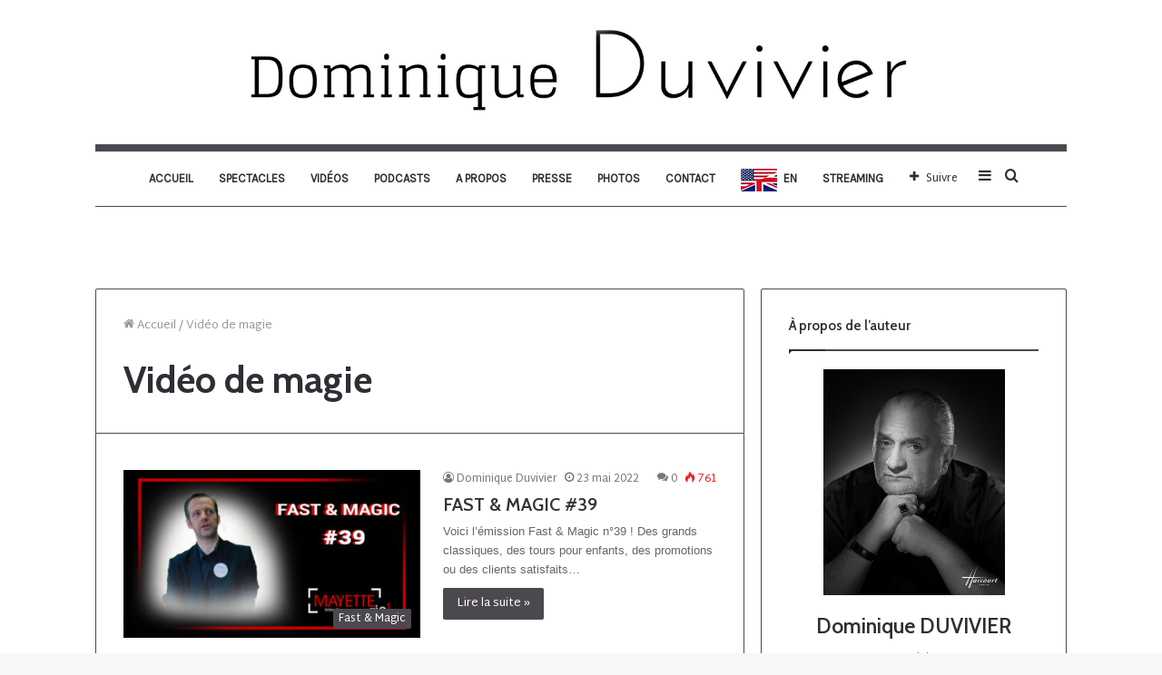

--- FILE ---
content_type: text/html; charset=UTF-8
request_url: https://www.dominiqueduvivier.com/index.php/tag/video-de-magie/
body_size: 17566
content:
<!DOCTYPE html>
<html lang="fr-FR" class="" data-skin="light">
<head>
	<meta charset="UTF-8" />
	<link rel="profile" href="http://gmpg.org/xfn/11" />
	<meta name='robots' content='index, follow, max-image-preview:large, max-snippet:-1, max-video-preview:-1' />

	<!-- This site is optimized with the Yoast SEO plugin v17.9 - https://yoast.com/wordpress/plugins/seo/ -->
	<title>Archives des Vidéo de magie - Entretiens avec Dominique Duvivier - Toute la magie de Dominique Duvivier</title>
	<link rel="canonical" href="https://www.dominiqueduvivier.com/index.php/tag/video-de-magie/" />
	<link rel="next" href="https://www.dominiqueduvivier.com/index.php/tag/video-de-magie/page/2/" />
	<meta property="og:locale" content="fr_FR" />
	<meta property="og:type" content="article" />
	<meta property="og:title" content="Archives des Vidéo de magie - Entretiens avec Dominique Duvivier - Toute la magie de Dominique Duvivier" />
	<meta property="og:url" content="https://www.dominiqueduvivier.com/index.php/tag/video-de-magie/" />
	<meta property="og:site_name" content="Entretiens avec Dominique Duvivier - Toute la magie de Dominique Duvivier" />
	<meta property="og:image" content="https://www.dominiqueduvivier.com/wp-content/uploads/2014/08/Logo-Double-Fond-2014.jpg" />
	<meta property="og:image:width" content="2145" />
	<meta property="og:image:height" content="1299" />
	<meta property="og:image:type" content="image/jpeg" />
	<meta name="twitter:card" content="summary_large_image" />
	<meta name="twitter:site" content="@DDUVIVIER" />
	<script type="application/ld+json" class="yoast-schema-graph">{"@context":"https://schema.org","@graph":[{"@type":"WebSite","@id":"https://www.dominiqueduvivier.com/#website","url":"https://www.dominiqueduvivier.com/","name":"Entretiens avec Dominique Duvivier - Toute la magie de Dominique Duvivier","description":"Dominique Duvivier | Magicien","potentialAction":[{"@type":"SearchAction","target":{"@type":"EntryPoint","urlTemplate":"https://www.dominiqueduvivier.com/?s={search_term_string}"},"query-input":"required name=search_term_string"}],"inLanguage":"fr-FR"},{"@type":"CollectionPage","@id":"https://www.dominiqueduvivier.com/index.php/tag/video-de-magie/#webpage","url":"https://www.dominiqueduvivier.com/index.php/tag/video-de-magie/","name":"Archives des Vid\u00e9o de magie - Entretiens avec Dominique Duvivier - Toute la magie de Dominique Duvivier","isPartOf":{"@id":"https://www.dominiqueduvivier.com/#website"},"breadcrumb":{"@id":"https://www.dominiqueduvivier.com/index.php/tag/video-de-magie/#breadcrumb"},"inLanguage":"fr-FR","potentialAction":[{"@type":"ReadAction","target":["https://www.dominiqueduvivier.com/index.php/tag/video-de-magie/"]}]},{"@type":"BreadcrumbList","@id":"https://www.dominiqueduvivier.com/index.php/tag/video-de-magie/#breadcrumb","itemListElement":[{"@type":"ListItem","position":1,"name":"Accueil","item":"https://www.dominiqueduvivier.com/"},{"@type":"ListItem","position":2,"name":"Vid\u00e9o de magie"}]}]}</script>
	<!-- / Yoast SEO plugin. -->


<link rel='dns-prefetch' href='//s.w.org' />
		<!-- This site uses the Google Analytics by MonsterInsights plugin v8.10.0 - Using Analytics tracking - https://www.monsterinsights.com/ -->
							<script
				src="//www.googletagmanager.com/gtag/js?id=UA-32785859-1"  data-cfasync="false" data-wpfc-render="false" type="text/javascript" async></script>
			<script data-cfasync="false" data-wpfc-render="false" type="text/javascript">
				var mi_version = '8.10.0';
				var mi_track_user = true;
				var mi_no_track_reason = '';
				
								var disableStrs = [
															'ga-disable-UA-32785859-1',
									];

				/* Function to detect opted out users */
				function __gtagTrackerIsOptedOut() {
					for (var index = 0; index < disableStrs.length; index++) {
						if (document.cookie.indexOf(disableStrs[index] + '=true') > -1) {
							return true;
						}
					}

					return false;
				}

				/* Disable tracking if the opt-out cookie exists. */
				if (__gtagTrackerIsOptedOut()) {
					for (var index = 0; index < disableStrs.length; index++) {
						window[disableStrs[index]] = true;
					}
				}

				/* Opt-out function */
				function __gtagTrackerOptout() {
					for (var index = 0; index < disableStrs.length; index++) {
						document.cookie = disableStrs[index] + '=true; expires=Thu, 31 Dec 2099 23:59:59 UTC; path=/';
						window[disableStrs[index]] = true;
					}
				}

				if ('undefined' === typeof gaOptout) {
					function gaOptout() {
						__gtagTrackerOptout();
					}
				}
								window.dataLayer = window.dataLayer || [];

				window.MonsterInsightsDualTracker = {
					helpers: {},
					trackers: {},
				};
				if (mi_track_user) {
					function __gtagDataLayer() {
						dataLayer.push(arguments);
					}

					function __gtagTracker(type, name, parameters) {
						if (!parameters) {
							parameters = {};
						}

						if (parameters.send_to) {
							__gtagDataLayer.apply(null, arguments);
							return;
						}

						if (type === 'event') {
							
														parameters.send_to = monsterinsights_frontend.ua;
							__gtagDataLayer(type, name, parameters);
													} else {
							__gtagDataLayer.apply(null, arguments);
						}
					}

					__gtagTracker('js', new Date());
					__gtagTracker('set', {
						'developer_id.dZGIzZG': true,
											});
															__gtagTracker('config', 'UA-32785859-1', {"forceSSL":"true","link_attribution":"true"} );
										window.gtag = __gtagTracker;										(function () {
						/* https://developers.google.com/analytics/devguides/collection/analyticsjs/ */
						/* ga and __gaTracker compatibility shim. */
						var noopfn = function () {
							return null;
						};
						var newtracker = function () {
							return new Tracker();
						};
						var Tracker = function () {
							return null;
						};
						var p = Tracker.prototype;
						p.get = noopfn;
						p.set = noopfn;
						p.send = function () {
							var args = Array.prototype.slice.call(arguments);
							args.unshift('send');
							__gaTracker.apply(null, args);
						};
						var __gaTracker = function () {
							var len = arguments.length;
							if (len === 0) {
								return;
							}
							var f = arguments[len - 1];
							if (typeof f !== 'object' || f === null || typeof f.hitCallback !== 'function') {
								if ('send' === arguments[0]) {
									var hitConverted, hitObject = false, action;
									if ('event' === arguments[1]) {
										if ('undefined' !== typeof arguments[3]) {
											hitObject = {
												'eventAction': arguments[3],
												'eventCategory': arguments[2],
												'eventLabel': arguments[4],
												'value': arguments[5] ? arguments[5] : 1,
											}
										}
									}
									if ('pageview' === arguments[1]) {
										if ('undefined' !== typeof arguments[2]) {
											hitObject = {
												'eventAction': 'page_view',
												'page_path': arguments[2],
											}
										}
									}
									if (typeof arguments[2] === 'object') {
										hitObject = arguments[2];
									}
									if (typeof arguments[5] === 'object') {
										Object.assign(hitObject, arguments[5]);
									}
									if ('undefined' !== typeof arguments[1].hitType) {
										hitObject = arguments[1];
										if ('pageview' === hitObject.hitType) {
											hitObject.eventAction = 'page_view';
										}
									}
									if (hitObject) {
										action = 'timing' === arguments[1].hitType ? 'timing_complete' : hitObject.eventAction;
										hitConverted = mapArgs(hitObject);
										__gtagTracker('event', action, hitConverted);
									}
								}
								return;
							}

							function mapArgs(args) {
								var arg, hit = {};
								var gaMap = {
									'eventCategory': 'event_category',
									'eventAction': 'event_action',
									'eventLabel': 'event_label',
									'eventValue': 'event_value',
									'nonInteraction': 'non_interaction',
									'timingCategory': 'event_category',
									'timingVar': 'name',
									'timingValue': 'value',
									'timingLabel': 'event_label',
									'page': 'page_path',
									'location': 'page_location',
									'title': 'page_title',
								};
								for (arg in args) {
																		if (!(!args.hasOwnProperty(arg) || !gaMap.hasOwnProperty(arg))) {
										hit[gaMap[arg]] = args[arg];
									} else {
										hit[arg] = args[arg];
									}
								}
								return hit;
							}

							try {
								f.hitCallback();
							} catch (ex) {
							}
						};
						__gaTracker.create = newtracker;
						__gaTracker.getByName = newtracker;
						__gaTracker.getAll = function () {
							return [];
						};
						__gaTracker.remove = noopfn;
						__gaTracker.loaded = true;
						window['__gaTracker'] = __gaTracker;
					})();
									} else {
										console.log("");
					(function () {
						function __gtagTracker() {
							return null;
						}

						window['__gtagTracker'] = __gtagTracker;
						window['gtag'] = __gtagTracker;
					})();
									}
			</script>
				<!-- / Google Analytics by MonsterInsights -->
				<script type="text/javascript">
			window._wpemojiSettings = {"baseUrl":"https:\/\/s.w.org\/images\/core\/emoji\/13.1.0\/72x72\/","ext":".png","svgUrl":"https:\/\/s.w.org\/images\/core\/emoji\/13.1.0\/svg\/","svgExt":".svg","source":{"concatemoji":"https:\/\/www.dominiqueduvivier.com\/wp-includes\/js\/wp-emoji-release.min.js?ver=5.8.12"}};
			!function(e,a,t){var n,r,o,i=a.createElement("canvas"),p=i.getContext&&i.getContext("2d");function s(e,t){var a=String.fromCharCode;p.clearRect(0,0,i.width,i.height),p.fillText(a.apply(this,e),0,0);e=i.toDataURL();return p.clearRect(0,0,i.width,i.height),p.fillText(a.apply(this,t),0,0),e===i.toDataURL()}function c(e){var t=a.createElement("script");t.src=e,t.defer=t.type="text/javascript",a.getElementsByTagName("head")[0].appendChild(t)}for(o=Array("flag","emoji"),t.supports={everything:!0,everythingExceptFlag:!0},r=0;r<o.length;r++)t.supports[o[r]]=function(e){if(!p||!p.fillText)return!1;switch(p.textBaseline="top",p.font="600 32px Arial",e){case"flag":return s([127987,65039,8205,9895,65039],[127987,65039,8203,9895,65039])?!1:!s([55356,56826,55356,56819],[55356,56826,8203,55356,56819])&&!s([55356,57332,56128,56423,56128,56418,56128,56421,56128,56430,56128,56423,56128,56447],[55356,57332,8203,56128,56423,8203,56128,56418,8203,56128,56421,8203,56128,56430,8203,56128,56423,8203,56128,56447]);case"emoji":return!s([10084,65039,8205,55357,56613],[10084,65039,8203,55357,56613])}return!1}(o[r]),t.supports.everything=t.supports.everything&&t.supports[o[r]],"flag"!==o[r]&&(t.supports.everythingExceptFlag=t.supports.everythingExceptFlag&&t.supports[o[r]]);t.supports.everythingExceptFlag=t.supports.everythingExceptFlag&&!t.supports.flag,t.DOMReady=!1,t.readyCallback=function(){t.DOMReady=!0},t.supports.everything||(n=function(){t.readyCallback()},a.addEventListener?(a.addEventListener("DOMContentLoaded",n,!1),e.addEventListener("load",n,!1)):(e.attachEvent("onload",n),a.attachEvent("onreadystatechange",function(){"complete"===a.readyState&&t.readyCallback()})),(n=t.source||{}).concatemoji?c(n.concatemoji):n.wpemoji&&n.twemoji&&(c(n.twemoji),c(n.wpemoji)))}(window,document,window._wpemojiSettings);
		</script>
		<style type="text/css">
img.wp-smiley,
img.emoji {
	display: inline !important;
	border: none !important;
	box-shadow: none !important;
	height: 1em !important;
	width: 1em !important;
	margin: 0 .07em !important;
	vertical-align: -0.1em !important;
	background: none !important;
	padding: 0 !important;
}
</style>
	<link rel='stylesheet' id='dashicons-css'  href='https://www.dominiqueduvivier.com/wp-includes/css/dashicons.min.css?ver=5.8.12' type='text/css' media='all' />
<link rel='stylesheet' id='elusive-css'  href='https://www.dominiqueduvivier.com/wp-content/plugins/menu-icons/vendor/codeinwp/icon-picker/css/types/elusive.min.css?ver=2.0' type='text/css' media='all' />
<link rel='stylesheet' id='font-awesome-css'  href='https://www.dominiqueduvivier.com/wp-content/plugins/menu-icons/vendor/codeinwp/icon-picker/css/types/font-awesome.min.css?ver=4.7.0' type='text/css' media='all' />
<link rel='stylesheet' id='foundation-icons-css'  href='https://www.dominiqueduvivier.com/wp-content/plugins/menu-icons/vendor/codeinwp/icon-picker/css/types/foundation-icons.min.css?ver=3.0' type='text/css' media='all' />
<link rel='stylesheet' id='genericons-css'  href='https://www.dominiqueduvivier.com/wp-content/plugins/menu-icons/vendor/codeinwp/icon-picker/css/types/genericons.min.css?ver=3.4' type='text/css' media='all' />
<link rel='stylesheet' id='menu-icons-extra-css'  href='https://www.dominiqueduvivier.com/wp-content/plugins/menu-icons/css/extra.min.css?ver=0.12.9' type='text/css' media='all' />
<link rel='stylesheet' id='wp-block-library-css'  href='https://www.dominiqueduvivier.com/wp-includes/css/dist/block-library/style.min.css?ver=5.8.12' type='text/css' media='all' />
<style id='wp-block-library-theme-inline-css' type='text/css'>
#start-resizable-editor-section{display:none}.wp-block-audio figcaption{color:#555;font-size:13px;text-align:center}.is-dark-theme .wp-block-audio figcaption{color:hsla(0,0%,100%,.65)}.wp-block-code{font-family:Menlo,Consolas,monaco,monospace;color:#1e1e1e;padding:.8em 1em;border:1px solid #ddd;border-radius:4px}.wp-block-embed figcaption{color:#555;font-size:13px;text-align:center}.is-dark-theme .wp-block-embed figcaption{color:hsla(0,0%,100%,.65)}.blocks-gallery-caption{color:#555;font-size:13px;text-align:center}.is-dark-theme .blocks-gallery-caption{color:hsla(0,0%,100%,.65)}.wp-block-image figcaption{color:#555;font-size:13px;text-align:center}.is-dark-theme .wp-block-image figcaption{color:hsla(0,0%,100%,.65)}.wp-block-pullquote{border-top:4px solid;border-bottom:4px solid;margin-bottom:1.75em;color:currentColor}.wp-block-pullquote__citation,.wp-block-pullquote cite,.wp-block-pullquote footer{color:currentColor;text-transform:uppercase;font-size:.8125em;font-style:normal}.wp-block-quote{border-left:.25em solid;margin:0 0 1.75em;padding-left:1em}.wp-block-quote cite,.wp-block-quote footer{color:currentColor;font-size:.8125em;position:relative;font-style:normal}.wp-block-quote.has-text-align-right{border-left:none;border-right:.25em solid;padding-left:0;padding-right:1em}.wp-block-quote.has-text-align-center{border:none;padding-left:0}.wp-block-quote.is-large,.wp-block-quote.is-style-large{border:none}.wp-block-search .wp-block-search__label{font-weight:700}.wp-block-group.has-background{padding:1.25em 2.375em;margin-top:0;margin-bottom:0}.wp-block-separator{border:none;border-bottom:2px solid;margin-left:auto;margin-right:auto;opacity:.4}.wp-block-separator:not(.is-style-wide):not(.is-style-dots){width:100px}.wp-block-separator.has-background:not(.is-style-dots){border-bottom:none;height:1px}.wp-block-separator.has-background:not(.is-style-wide):not(.is-style-dots){height:2px}.wp-block-table thead{border-bottom:3px solid}.wp-block-table tfoot{border-top:3px solid}.wp-block-table td,.wp-block-table th{padding:.5em;border:1px solid;word-break:normal}.wp-block-table figcaption{color:#555;font-size:13px;text-align:center}.is-dark-theme .wp-block-table figcaption{color:hsla(0,0%,100%,.65)}.wp-block-video figcaption{color:#555;font-size:13px;text-align:center}.is-dark-theme .wp-block-video figcaption{color:hsla(0,0%,100%,.65)}.wp-block-template-part.has-background{padding:1.25em 2.375em;margin-top:0;margin-bottom:0}#end-resizable-editor-section{display:none}
</style>
<link rel='stylesheet' id='extendify-utilities-css'  href='https://www.dominiqueduvivier.com/wp-content/plugins/ml-slider/extendify-sdk/public/build/extendify-utilities.css?ver=0.1.0' type='text/css' media='all' />
<link rel='stylesheet' id='taqyeem-buttons-style-css'  href='https://www.dominiqueduvivier.com/wp-content/plugins/taqyeem-buttons/assets/style.css?ver=5.8.12' type='text/css' media='all' />
<link rel='stylesheet' id='ppress-frontend-css'  href='https://www.dominiqueduvivier.com/wp-content/plugins/wp-user-avatar/assets/css/frontend.min.css?ver=3.2.7' type='text/css' media='all' />
<link rel='stylesheet' id='ppress-flatpickr-css'  href='https://www.dominiqueduvivier.com/wp-content/plugins/wp-user-avatar/assets/flatpickr/flatpickr.min.css?ver=3.2.7' type='text/css' media='all' />
<link rel='stylesheet' id='ppress-select2-css'  href='https://www.dominiqueduvivier.com/wp-content/plugins/wp-user-avatar/assets/select2/select2.min.css?ver=5.8.12' type='text/css' media='all' />
<link rel='stylesheet' id='nextgen_widgets_style-css'  href='https://www.dominiqueduvivier.com/wp-content/plugins/nextgen-gallery/products/photocrati_nextgen/modules/widget/static/widgets.css?ver=3.22' type='text/css' media='all' />
<link rel='stylesheet' id='nextgen_basic_thumbnails_style-css'  href='https://www.dominiqueduvivier.com/wp-content/plugins/nextgen-gallery/products/photocrati_nextgen/modules/nextgen_basic_gallery/static/thumbnails/nextgen_basic_thumbnails.css?ver=3.22' type='text/css' media='all' />
<link rel='stylesheet' id='nextgen_basic_slideshow_style-css'  href='https://www.dominiqueduvivier.com/wp-content/plugins/nextgen-gallery/products/photocrati_nextgen/modules/nextgen_basic_gallery/static/slideshow/ngg_basic_slideshow.css?ver=3.22' type='text/css' media='all' />
<link rel='stylesheet' id='tie-css-base-css'  href='https://www.dominiqueduvivier.com/wp-content/themes/jannah/assets/css/base.min.css?ver=5.4.0' type='text/css' media='all' />
<link rel='stylesheet' id='tie-css-styles-css'  href='https://www.dominiqueduvivier.com/wp-content/themes/jannah/assets/css/style.min.css?ver=5.4.0' type='text/css' media='all' />
<link rel='stylesheet' id='tie-css-widgets-css'  href='https://www.dominiqueduvivier.com/wp-content/themes/jannah/assets/css/widgets.min.css?ver=5.4.0' type='text/css' media='all' />
<link rel='stylesheet' id='tie-css-helpers-css'  href='https://www.dominiqueduvivier.com/wp-content/themes/jannah/assets/css/helpers.min.css?ver=5.4.0' type='text/css' media='all' />
<link rel='stylesheet' id='tie-fontawesome5-css'  href='https://www.dominiqueduvivier.com/wp-content/themes/jannah/assets/css/fontawesome.css?ver=5.4.0' type='text/css' media='all' />
<link rel='stylesheet' id='tie-css-ilightbox-css'  href='https://www.dominiqueduvivier.com/wp-content/themes/jannah/assets/ilightbox/light-skin/skin.css?ver=5.4.0' type='text/css' media='all' />
<link rel='stylesheet' id='tie-css-shortcodes-css'  href='https://www.dominiqueduvivier.com/wp-content/themes/jannah/assets/css/plugins/shortcodes.min.css?ver=5.4.0' type='text/css' media='all' />
<link rel='stylesheet' id='taqyeem-styles-css'  href='https://www.dominiqueduvivier.com/wp-content/themes/jannah/assets/css/plugins/taqyeem.min.css?ver=5.4.0' type='text/css' media='all' />
<style id='taqyeem-styles-inline-css' type='text/css'>
.wf-active body{font-family: 'Martel Sans';}.wf-active .logo-text,.wf-active h1,.wf-active h2,.wf-active h3,.wf-active h4,.wf-active h5,.wf-active h6,.wf-active .the-subtitle{font-family: 'Cabin';}.wf-active #main-nav .main-menu > ul > li > a{font-family: 'Karla';}#main-nav .main-menu > ul > li > a{text-transform: uppercase;}.brand-title,a:hover,.tie-popup-search-submit,#logo.text-logo a,.theme-header nav .components #search-submit:hover,.theme-header .header-nav .components > li:hover > a,.theme-header .header-nav .components li a:hover,.main-menu ul.cats-vertical li a.is-active,.main-menu ul.cats-vertical li a:hover,.main-nav li.mega-menu .post-meta a:hover,.main-nav li.mega-menu .post-box-title a:hover,.search-in-main-nav.autocomplete-suggestions a:hover,#main-nav .menu ul:not(.cats-horizontal) li:hover > a,#main-nav .menu ul li.current-menu-item:not(.mega-link-column) > a,.top-nav .menu li:hover > a,.top-nav .menu > .tie-current-menu > a,.search-in-top-nav.autocomplete-suggestions .post-title a:hover,div.mag-box .mag-box-options .mag-box-filter-links a.active,.mag-box-filter-links .flexMenu-viewMore:hover > a,.stars-rating-active,body .tabs.tabs .active > a,.video-play-icon,.spinner-circle:after,#go-to-content:hover,.comment-list .comment-author .fn,.commentlist .comment-author .fn,blockquote::before,blockquote cite,blockquote.quote-simple p,.multiple-post-pages a:hover,#story-index li .is-current,.latest-tweets-widget .twitter-icon-wrap span,.wide-slider-nav-wrapper .slide,.wide-next-prev-slider-wrapper .tie-slider-nav li:hover span,.review-final-score h3,#mobile-menu-icon:hover .menu-text,body .entry a,.dark-skin body .entry a,.entry .post-bottom-meta a:hover,.comment-list .comment-content a,q a,blockquote a,.widget.tie-weather-widget .icon-basecloud-bg:after,.site-footer a:hover,.site-footer .stars-rating-active,.site-footer .twitter-icon-wrap span,.site-info a:hover{color: #4c484f;}#instagram-link a:hover{color: #4c484f !important;border-color: #4c484f !important;}[type='submit'],.button,.generic-button a,.generic-button button,.theme-header .header-nav .comp-sub-menu a.button.guest-btn:hover,.theme-header .header-nav .comp-sub-menu a.checkout-button,nav.main-nav .menu > li.tie-current-menu > a,nav.main-nav .menu > li:hover > a,.main-menu .mega-links-head:after,.main-nav .mega-menu.mega-cat .cats-horizontal li a.is-active,#mobile-menu-icon:hover .nav-icon,#mobile-menu-icon:hover .nav-icon:before,#mobile-menu-icon:hover .nav-icon:after,.search-in-main-nav.autocomplete-suggestions a.button,.search-in-top-nav.autocomplete-suggestions a.button,.spinner > div,.post-cat,.pages-numbers li.current span,.multiple-post-pages > span,#tie-wrapper .mejs-container .mejs-controls,.mag-box-filter-links a:hover,.slider-arrow-nav a:not(.pagination-disabled):hover,.comment-list .reply a:hover,.commentlist .reply a:hover,#reading-position-indicator,#story-index-icon,.videos-block .playlist-title,.review-percentage .review-item span span,.tie-slick-dots li.slick-active button,.tie-slick-dots li button:hover,.digital-rating-static,.timeline-widget li a:hover .date:before,#wp-calendar #today,.posts-list-counter li.widget-post-list:before,.cat-counter a + span,.tie-slider-nav li span:hover,.fullwidth-area .widget_tag_cloud .tagcloud a:hover,.magazine2:not(.block-head-4) .dark-widgetized-area ul.tabs a:hover,.magazine2:not(.block-head-4) .dark-widgetized-area ul.tabs .active a,.magazine1 .dark-widgetized-area ul.tabs a:hover,.magazine1 .dark-widgetized-area ul.tabs .active a,.block-head-4.magazine2 .dark-widgetized-area .tabs.tabs .active a,.block-head-4.magazine2 .dark-widgetized-area .tabs > .active a:before,.block-head-4.magazine2 .dark-widgetized-area .tabs > .active a:after,.demo_store,.demo #logo:after,.demo #sticky-logo:after,.widget.tie-weather-widget,span.video-close-btn:hover,#go-to-top,.latest-tweets-widget .slider-links .button:not(:hover){background-color: #4c484f;color: #FFFFFF;}.tie-weather-widget .widget-title .the-subtitle,.block-head-4.magazine2 #footer .tabs .active a:hover{color: #FFFFFF;}pre,code,.pages-numbers li.current span,.theme-header .header-nav .comp-sub-menu a.button.guest-btn:hover,.multiple-post-pages > span,.post-content-slideshow .tie-slider-nav li span:hover,#tie-body .tie-slider-nav li > span:hover,.slider-arrow-nav a:not(.pagination-disabled):hover,.main-nav .mega-menu.mega-cat .cats-horizontal li a.is-active,.main-nav .mega-menu.mega-cat .cats-horizontal li a:hover,.main-menu .menu > li > .menu-sub-content{border-color: #4c484f;}.main-menu .menu > li.tie-current-menu{border-bottom-color: #4c484f;}.top-nav .menu li.tie-current-menu > a:before,.top-nav .menu li.menu-item-has-children:hover > a:before{border-top-color: #4c484f;}.main-nav .main-menu .menu > li.tie-current-menu > a:before,.main-nav .main-menu .menu > li:hover > a:before{border-top-color: #FFFFFF;}header.main-nav-light .main-nav .menu-item-has-children li:hover > a:before,header.main-nav-light .main-nav .mega-menu li:hover > a:before{border-left-color: #4c484f;}.rtl header.main-nav-light .main-nav .menu-item-has-children li:hover > a:before,.rtl header.main-nav-light .main-nav .mega-menu li:hover > a:before{border-right-color: #4c484f;border-left-color: transparent;}.top-nav ul.menu li .menu-item-has-children:hover > a:before{border-top-color: transparent;border-left-color: #4c484f;}.rtl .top-nav ul.menu li .menu-item-has-children:hover > a:before{border-left-color: transparent;border-right-color: #4c484f;}::-moz-selection{background-color: #4c484f;color: #FFFFFF;}::selection{background-color: #4c484f;color: #FFFFFF;}circle.circle_bar{stroke: #4c484f;}#reading-position-indicator{box-shadow: 0 0 10px rgba( 76,72,79,0.7);}#logo.text-logo a:hover,body .entry a:hover,.dark-skin body .entry a:hover,.comment-list .comment-content a:hover,.block-head-4.magazine2 .site-footer .tabs li a:hover,q a:hover,blockquote a:hover{color: #1a161d;}.button:hover,input[type='submit']:hover,.generic-button a:hover,.generic-button button:hover,a.post-cat:hover,.site-footer .button:hover,.site-footer [type='submit']:hover,.search-in-main-nav.autocomplete-suggestions a.button:hover,.search-in-top-nav.autocomplete-suggestions a.button:hover,.theme-header .header-nav .comp-sub-menu a.checkout-button:hover{background-color: #1a161d;color: #FFFFFF;}.theme-header .header-nav .comp-sub-menu a.checkout-button:not(:hover),body .entry a.button{color: #FFFFFF;}#story-index.is-compact .story-index-content{background-color: #4c484f;}#story-index.is-compact .story-index-content a,#story-index.is-compact .story-index-content .is-current{color: #FFFFFF;}#tie-body .mag-box-title h3 a,#tie-body .block-more-button{color: #4c484f;}#tie-body .mag-box-title h3 a:hover,#tie-body .block-more-button:hover{color: #1a161d;}#tie-body .mag-box-title{color: #4c484f;}#tie-body .mag-box-title:before{border-top-color: #4c484f;}#tie-body .mag-box-title:after,#tie-body #footer .widget-title:after{background-color: #4c484f;}.brand-title,a:hover,.tie-popup-search-submit,#logo.text-logo a,.theme-header nav .components #search-submit:hover,.theme-header .header-nav .components > li:hover > a,.theme-header .header-nav .components li a:hover,.main-menu ul.cats-vertical li a.is-active,.main-menu ul.cats-vertical li a:hover,.main-nav li.mega-menu .post-meta a:hover,.main-nav li.mega-menu .post-box-title a:hover,.search-in-main-nav.autocomplete-suggestions a:hover,#main-nav .menu ul:not(.cats-horizontal) li:hover > a,#main-nav .menu ul li.current-menu-item:not(.mega-link-column) > a,.top-nav .menu li:hover > a,.top-nav .menu > .tie-current-menu > a,.search-in-top-nav.autocomplete-suggestions .post-title a:hover,div.mag-box .mag-box-options .mag-box-filter-links a.active,.mag-box-filter-links .flexMenu-viewMore:hover > a,.stars-rating-active,body .tabs.tabs .active > a,.video-play-icon,.spinner-circle:after,#go-to-content:hover,.comment-list .comment-author .fn,.commentlist .comment-author .fn,blockquote::before,blockquote cite,blockquote.quote-simple p,.multiple-post-pages a:hover,#story-index li .is-current,.latest-tweets-widget .twitter-icon-wrap span,.wide-slider-nav-wrapper .slide,.wide-next-prev-slider-wrapper .tie-slider-nav li:hover span,.review-final-score h3,#mobile-menu-icon:hover .menu-text,body .entry a,.dark-skin body .entry a,.entry .post-bottom-meta a:hover,.comment-list .comment-content a,q a,blockquote a,.widget.tie-weather-widget .icon-basecloud-bg:after,.site-footer a:hover,.site-footer .stars-rating-active,.site-footer .twitter-icon-wrap span,.site-info a:hover{color: #4c484f;}#instagram-link a:hover{color: #4c484f !important;border-color: #4c484f !important;}[type='submit'],.button,.generic-button a,.generic-button button,.theme-header .header-nav .comp-sub-menu a.button.guest-btn:hover,.theme-header .header-nav .comp-sub-menu a.checkout-button,nav.main-nav .menu > li.tie-current-menu > a,nav.main-nav .menu > li:hover > a,.main-menu .mega-links-head:after,.main-nav .mega-menu.mega-cat .cats-horizontal li a.is-active,#mobile-menu-icon:hover .nav-icon,#mobile-menu-icon:hover .nav-icon:before,#mobile-menu-icon:hover .nav-icon:after,.search-in-main-nav.autocomplete-suggestions a.button,.search-in-top-nav.autocomplete-suggestions a.button,.spinner > div,.post-cat,.pages-numbers li.current span,.multiple-post-pages > span,#tie-wrapper .mejs-container .mejs-controls,.mag-box-filter-links a:hover,.slider-arrow-nav a:not(.pagination-disabled):hover,.comment-list .reply a:hover,.commentlist .reply a:hover,#reading-position-indicator,#story-index-icon,.videos-block .playlist-title,.review-percentage .review-item span span,.tie-slick-dots li.slick-active button,.tie-slick-dots li button:hover,.digital-rating-static,.timeline-widget li a:hover .date:before,#wp-calendar #today,.posts-list-counter li.widget-post-list:before,.cat-counter a + span,.tie-slider-nav li span:hover,.fullwidth-area .widget_tag_cloud .tagcloud a:hover,.magazine2:not(.block-head-4) .dark-widgetized-area ul.tabs a:hover,.magazine2:not(.block-head-4) .dark-widgetized-area ul.tabs .active a,.magazine1 .dark-widgetized-area ul.tabs a:hover,.magazine1 .dark-widgetized-area ul.tabs .active a,.block-head-4.magazine2 .dark-widgetized-area .tabs.tabs .active a,.block-head-4.magazine2 .dark-widgetized-area .tabs > .active a:before,.block-head-4.magazine2 .dark-widgetized-area .tabs > .active a:after,.demo_store,.demo #logo:after,.demo #sticky-logo:after,.widget.tie-weather-widget,span.video-close-btn:hover,#go-to-top,.latest-tweets-widget .slider-links .button:not(:hover){background-color: #4c484f;color: #FFFFFF;}.tie-weather-widget .widget-title .the-subtitle,.block-head-4.magazine2 #footer .tabs .active a:hover{color: #FFFFFF;}pre,code,.pages-numbers li.current span,.theme-header .header-nav .comp-sub-menu a.button.guest-btn:hover,.multiple-post-pages > span,.post-content-slideshow .tie-slider-nav li span:hover,#tie-body .tie-slider-nav li > span:hover,.slider-arrow-nav a:not(.pagination-disabled):hover,.main-nav .mega-menu.mega-cat .cats-horizontal li a.is-active,.main-nav .mega-menu.mega-cat .cats-horizontal li a:hover,.main-menu .menu > li > .menu-sub-content{border-color: #4c484f;}.main-menu .menu > li.tie-current-menu{border-bottom-color: #4c484f;}.top-nav .menu li.tie-current-menu > a:before,.top-nav .menu li.menu-item-has-children:hover > a:before{border-top-color: #4c484f;}.main-nav .main-menu .menu > li.tie-current-menu > a:before,.main-nav .main-menu .menu > li:hover > a:before{border-top-color: #FFFFFF;}header.main-nav-light .main-nav .menu-item-has-children li:hover > a:before,header.main-nav-light .main-nav .mega-menu li:hover > a:before{border-left-color: #4c484f;}.rtl header.main-nav-light .main-nav .menu-item-has-children li:hover > a:before,.rtl header.main-nav-light .main-nav .mega-menu li:hover > a:before{border-right-color: #4c484f;border-left-color: transparent;}.top-nav ul.menu li .menu-item-has-children:hover > a:before{border-top-color: transparent;border-left-color: #4c484f;}.rtl .top-nav ul.menu li .menu-item-has-children:hover > a:before{border-left-color: transparent;border-right-color: #4c484f;}::-moz-selection{background-color: #4c484f;color: #FFFFFF;}::selection{background-color: #4c484f;color: #FFFFFF;}circle.circle_bar{stroke: #4c484f;}#reading-position-indicator{box-shadow: 0 0 10px rgba( 76,72,79,0.7);}#logo.text-logo a:hover,body .entry a:hover,.dark-skin body .entry a:hover,.comment-list .comment-content a:hover,.block-head-4.magazine2 .site-footer .tabs li a:hover,q a:hover,blockquote a:hover{color: #1a161d;}.button:hover,input[type='submit']:hover,.generic-button a:hover,.generic-button button:hover,a.post-cat:hover,.site-footer .button:hover,.site-footer [type='submit']:hover,.search-in-main-nav.autocomplete-suggestions a.button:hover,.search-in-top-nav.autocomplete-suggestions a.button:hover,.theme-header .header-nav .comp-sub-menu a.checkout-button:hover{background-color: #1a161d;color: #FFFFFF;}.theme-header .header-nav .comp-sub-menu a.checkout-button:not(:hover),body .entry a.button{color: #FFFFFF;}#story-index.is-compact .story-index-content{background-color: #4c484f;}#story-index.is-compact .story-index-content a,#story-index.is-compact .story-index-content .is-current{color: #FFFFFF;}#tie-body .mag-box-title h3 a,#tie-body .block-more-button{color: #4c484f;}#tie-body .mag-box-title h3 a:hover,#tie-body .block-more-button:hover{color: #1a161d;}#tie-body .mag-box-title{color: #4c484f;}#tie-body .mag-box-title:before{border-top-color: #4c484f;}#tie-body .mag-box-title:after,#tie-body #footer .widget-title:after{background-color: #4c484f;}::-moz-selection{background-color: #fffc7f;color: #000000;}::selection{background-color: #fffc7f;color: #000000;}.container-wrapper,.the-global-title,.comment-reply-title,.tabs,.flex-tabs .flexMenu-popup,.magazine1 .tabs-vertical .tabs li a,.magazine1 .tabs-vertical:after,.mag-box .show-more-button,.white-bg .social-icons-item a,textarea,input,select,.toggle,.post-content-slideshow,.post-content-slideshow .slider-nav-wrapper,.share-buttons-bottom,.pages-numbers a,.pages-nav-item,.first-last-pages .pagination-icon,.multiple-post-pages .post-page-numbers,#story-highlights li,.review-item,.review-summary,.user-rate-wrap,.review-final-score,.tabs a{border-color: #4c484f !important;}.magazine1 .tabs a{border-bottom-color: transparent !important;}.fullwidth-area .tagcloud a:not(:hover){background: transparent;box-shadow: inset 0 0 0 3px #4c484f;}.subscribe-widget-content h4:after,.white-bg .social-icons-item:before{background-color: #4c484f !important;}#theme-header:not(.main-nav-boxed) #main-nav,.main-nav-boxed .main-menu-wrapper{border-top-color:#4c484f !important;border-top-width:8px !important;border-bottom-color:#4c484f !important;border-bottom-width:1px !important;border-right: 0 none;border-left : 0 none;}.main-nav-boxed #main-nav.fixed-nav{box-shadow: none;}.tie-cat-37,.tie-cat-item-37 > span{background-color:#e67e22 !important;color:#FFFFFF !important;}.tie-cat-37:after{border-top-color:#e67e22 !important;}.tie-cat-37:hover{background-color:#c86004 !important;}.tie-cat-37:hover:after{border-top-color:#c86004 !important;}.tie-cat-44,.tie-cat-item-44 > span{background-color:#2ecc71 !important;color:#FFFFFF !important;}.tie-cat-44:after{border-top-color:#2ecc71 !important;}.tie-cat-44:hover{background-color:#10ae53 !important;}.tie-cat-44:hover:after{border-top-color:#10ae53 !important;}.tie-cat-48,.tie-cat-item-48 > span{background-color:#9b59b6 !important;color:#FFFFFF !important;}.tie-cat-48:after{border-top-color:#9b59b6 !important;}.tie-cat-48:hover{background-color:#7d3b98 !important;}.tie-cat-48:hover:after{border-top-color:#7d3b98 !important;}.tie-cat-51,.tie-cat-item-51 > span{background-color:#34495e !important;color:#FFFFFF !important;}.tie-cat-51:after{border-top-color:#34495e !important;}.tie-cat-51:hover{background-color:#162b40 !important;}.tie-cat-51:hover:after{border-top-color:#162b40 !important;}.tie-cat-53,.tie-cat-item-53 > span{background-color:#795548 !important;color:#FFFFFF !important;}.tie-cat-53:after{border-top-color:#795548 !important;}.tie-cat-53:hover{background-color:#5b372a !important;}.tie-cat-53:hover:after{border-top-color:#5b372a !important;}.tie-cat-55,.tie-cat-item-55 > span{background-color:#4CAF50 !important;color:#FFFFFF !important;}.tie-cat-55:after{border-top-color:#4CAF50 !important;}.tie-cat-55:hover{background-color:#2e9132 !important;}.tie-cat-55:hover:after{border-top-color:#2e9132 !important;}@media (min-width: 1200px){.container{width: auto;}}.boxed-layout #tie-wrapper,.boxed-layout .fixed-nav{max-width: 1130px;}@media (min-width: 1100px){.container,.wide-next-prev-slider-wrapper .slider-main-container{max-width: 1100px;}}.mobile-header-components li.custom-menu-link > a,#mobile-menu-icon .menu-text{color: #000000!important;}#mobile-menu-icon .nav-icon,#mobile-menu-icon .nav-icon:before,#mobile-menu-icon .nav-icon:after{background-color: #000000!important;}
</style>
<script type='text/javascript' src='https://www.dominiqueduvivier.com/wp-content/plugins/google-analytics-for-wordpress/assets/js/frontend-gtag.min.js?ver=8.10.0' id='monsterinsights-frontend-script-js'></script>
<script data-cfasync="false" data-wpfc-render="false" type="text/javascript" id='monsterinsights-frontend-script-js-extra'>/* <![CDATA[ */
var monsterinsights_frontend = {"js_events_tracking":"true","download_extensions":"doc,pdf,ppt,zip,xls,docx,pptx,xlsx","inbound_paths":"[{\"path\":\"\\\/go\\\/\",\"label\":\"affiliate\"},{\"path\":\"\\\/recommend\\\/\",\"label\":\"affiliate\"}]","home_url":"https:\/\/www.dominiqueduvivier.com","hash_tracking":"false","ua":"UA-32785859-1","v4_id":""};/* ]]> */
</script>
<script type='text/javascript' src='https://www.dominiqueduvivier.com/wp-includes/js/jquery/jquery.min.js?ver=3.6.0' id='jquery-core-js'></script>
<script type='text/javascript' src='https://www.dominiqueduvivier.com/wp-includes/js/jquery/jquery-migrate.min.js?ver=3.3.2' id='jquery-migrate-js'></script>
<script type='text/javascript' src='https://www.dominiqueduvivier.com/wp-content/plugins/wp-user-avatar/assets/flatpickr/flatpickr.min.js?ver=5.8.12' id='ppress-flatpickr-js'></script>
<script type='text/javascript' src='https://www.dominiqueduvivier.com/wp-content/plugins/wp-user-avatar/assets/select2/select2.min.js?ver=5.8.12' id='ppress-select2-js'></script>
<link rel="https://api.w.org/" href="https://www.dominiqueduvivier.com/index.php/wp-json/" /><link rel="alternate" type="application/json" href="https://www.dominiqueduvivier.com/index.php/wp-json/wp/v2/tags/138" /><link rel="EditURI" type="application/rsd+xml" title="RSD" href="https://www.dominiqueduvivier.com/xmlrpc.php?rsd" />
<link rel="wlwmanifest" type="application/wlwmanifest+xml" href="https://www.dominiqueduvivier.com/wp-includes/wlwmanifest.xml" /> 
<meta name="generator" content="WordPress 5.8.12" />
	<link rel="preconnect" href="https://fonts.googleapis.com">
	<link rel="preconnect" href="https://fonts.gstatic.com">
	
		<!-- GA Google Analytics @ https://m0n.co/ga -->
		<script async src="https://www.googletagmanager.com/gtag/js?id=G-LP2N8D878R"></script>
		<script>
			window.dataLayer = window.dataLayer || [];
			function gtag(){dataLayer.push(arguments);}
			gtag('js', new Date());
			gtag('config', 'G-LP2N8D878R');
		</script>

	<script type="text/javascript"><!--
function powerpress_pinw(pinw_url){window.open(pinw_url, 'PowerPressPlayer','toolbar=0,status=0,resizable=1,width=460,height=320');	return false;}
//-->
</script>
<script type='text/javascript'>
/* <![CDATA[ */
var taqyeem = {"ajaxurl":"https://www.dominiqueduvivier.com/wp-admin/admin-ajax.php" , "your_rating":"Your Rating:"};
/* ]]> */
</script>

<meta http-equiv="X-UA-Compatible" content="IE=edge">
<meta name="theme-color" content="#4c484f" /><meta name="viewport" content="width=device-width, initial-scale=1.0" /><link rel="icon" href="https://www.dominiqueduvivier.com/wp-content/uploads/2019/08/cropped-01-04-20192616DUVIVIER_HD-1-32x32.jpg" sizes="32x32" />
<link rel="icon" href="https://www.dominiqueduvivier.com/wp-content/uploads/2019/08/cropped-01-04-20192616DUVIVIER_HD-1-192x192.jpg" sizes="192x192" />
<link rel="apple-touch-icon" href="https://www.dominiqueduvivier.com/wp-content/uploads/2019/08/cropped-01-04-20192616DUVIVIER_HD-1-180x180.jpg" />
<meta name="msapplication-TileImage" content="https://www.dominiqueduvivier.com/wp-content/uploads/2019/08/cropped-01-04-20192616DUVIVIER_HD-1-270x270.jpg" />
		<style type="text/css" id="wp-custom-css">
			.iconAccueil > .fa, .fas, .fab {
	font-size: 20px; 
	margin-right:15px;
}

.linkAccueil {
	font-weight: bold;
text-transform: uppercase;
}

.linkAccueil:hover {
text-decoration : underline;
}

#custom_html-7 {
	border:none;
	background-color:#F27524;
}
#custom_html-8 {
	border:none;
	background-color:#f9011c;
}
#custom_html-9 {
	border:none;
	background-color:#77b5fe;
}
#custom_html-10 {
	border:none;
	background-color:#1877f2;
}
.socialMediaHome{
	display: flex;
flex-direction: column;
text-align: center;
	color: #fff;
}
.socialMediaHome:hover{
	opacity:0.8;
}
.socialMediaHome i {
	margin-bottom:20px;
	font-size: 30px; 
}

.socialMediaHome:hover {
	color: #fff !important;
	text-decoration:none;
}
.post-bottom-meta {
 
    display: none !important;
}		</style>
			<style id="egf-frontend-styles" type="text/css">
		p {font-family: 'Helvetica', sans-serif;font-style: normal;font-weight: 400;} h1 {} h2 {} h3 {} h4 {} h5 {} h6 {} 	</style>
	</head>

<body id="tie-body" class="archive tag tag-video-de-magie tag-138 wrapper-has-shadow block-head-1 magazine1 is-desktop is-header-layout-2 sidebar-right has-sidebar hide_share_post_top hide_share_post_bottom">



<div class="background-overlay">

	<div id="tie-container" class="site tie-container">

		
		<div id="tie-wrapper">

			
<header id="theme-header" class="theme-header header-layout-2 main-nav-light main-nav-default-light main-nav-below main-nav-boxed no-stream-item has-normal-width-logo mobile-header-default">
	
<div class="container header-container">
	<div class="tie-row logo-row">

		
		<div class="logo-wrapper">
			<div class="tie-col-md-4 logo-container clearfix">
				
		<div id="logo" class="image-logo" style="margin-top: 10px; margin-bottom: 10px;">

			
			<a title="Entretiens avec Dominique Duvivier - Toute la magie de Dominique Duvivier" href="https://www.dominiqueduvivier.com/">
				
				<picture class="tie-logo-default tie-logo-picture">
					<source class="tie-logo-source-default tie-logo-source" srcset="https://www.dominiqueduvivier.com/wp-content/uploads/2019/08/Logo-Dominique-DUVIVIER_-002-1.jpg">
					<img class="tie-logo-img-default tie-logo-img" src="https://www.dominiqueduvivier.com/wp-content/uploads/2019/08/Logo-Dominique-DUVIVIER_-002-1.jpg" alt="Entretiens avec Dominique Duvivier - Toute la magie de Dominique Duvivier" width="1629" height="212" style="max-height:212px; width: auto;" />
				</picture>
						</a>

			
		</div><!-- #logo /-->

		<div id="mobile-header-components-area_2" class="mobile-header-components"><ul class="components"><li class="mobile-component_menu custom-menu-link"><a href="#" id="mobile-menu-icon" class=""><span class="tie-mobile-menu-icon nav-icon is-layout-1"></span><span class="screen-reader-text">Menu</span></a></li></ul></div>			</div><!-- .tie-col /-->
		</div><!-- .logo-wrapper /-->

		
	</div><!-- .tie-row /-->
</div><!-- .container /-->

<div class="main-nav-wrapper">
	<nav id="main-nav" data-skin="search-in-main-nav" class="main-nav header-nav live-search-parent"  aria-label="Navigation principale">
		<div class="container">

			<div class="main-menu-wrapper">

				
				<div id="menu-components-wrap">

					
					<div class="main-menu main-menu-wrap tie-alignleft">
						<div id="main-nav-menu" class="main-menu header-menu"><ul id="menu-menu" class="menu" role="menubar"><li id="menu-item-6140" class="menu-item menu-item-type-post_type menu-item-object-page menu-item-home menu-item-6140"><a href="https://www.dominiqueduvivier.com/">Accueil</a></li>
<li id="menu-item-6845" class="menu-item menu-item-type-post_type menu-item-object-page menu-item-6845"><a href="https://www.dominiqueduvivier.com/index.php/spectacles/">Spectacles</a></li>
<li id="menu-item-8791" class="menu-item menu-item-type-post_type menu-item-object-page menu-item-8791"><a href="https://www.dominiqueduvivier.com/index.php/videos/">Vidéos</a></li>
<li id="menu-item-6132" class="menu-item menu-item-type-taxonomy menu-item-object-category menu-item-6132"><a href="https://www.dominiqueduvivier.com/index.php/category/podcast/">Podcasts</a></li>
<li id="menu-item-6136" class="menu-item menu-item-type-post_type menu-item-object-page menu-item-6136"><a href="https://www.dominiqueduvivier.com/index.php/a-propos-de-lauteur/">A propos</a></li>
<li id="menu-item-6219" class="menu-item menu-item-type-post_type menu-item-object-page menu-item-6219"><a href="https://www.dominiqueduvivier.com/index.php/presse/">Presse</a></li>
<li id="menu-item-6224" class="menu-item menu-item-type-post_type menu-item-object-page menu-item-6224"><a href="https://www.dominiqueduvivier.com/index.php/photos-2/">Photos</a></li>
<li id="menu-item-6209" class="menu-item menu-item-type-post_type menu-item-object-page menu-item-6209"><a href="https://www.dominiqueduvivier.com/index.php/contact/">Contact</a></li>
<li id="menu-item-7037" class="menu-item menu-item-type-post_type menu-item-object-page menu-item-7037"><a href="https://www.dominiqueduvivier.com/index.php/about/"><img width="40" height="25" src="https://www.dominiqueduvivier.com/wp-content/uploads/2019/08/angam.png" class="_mi _before _image" alt="" loading="lazy" aria-hidden="true" /><span>EN</span></a></li>
<li id="menu-item-8084" class="menu-item menu-item-type-post_type menu-item-object-page menu-item-8084"><a href="https://www.dominiqueduvivier.com/index.php/streaming/">Streaming</a></li>
</ul></div>					</div><!-- .main-menu.tie-alignleft /-->

					<ul class="components">		<li class="search-compact-icon menu-item custom-menu-link">
			<a href="#" class="tie-search-trigger">
				<span class="tie-icon-search tie-search-icon" aria-hidden="true"></span>
				<span class="screen-reader-text">Rechercher</span>
			</a>
		</li>
			<li class="side-aside-nav-icon menu-item custom-menu-link">
		<a href="#">
			<span class="tie-icon-navicon" aria-hidden="true"></span>
			<span class="screen-reader-text">Sidebar (barre latérale)</span>
		</a>
	</li>
			<li class="list-social-icons menu-item custom-menu-link">
			<a href="#" class="follow-btn">
				<span class="tie-icon-plus" aria-hidden="true"></span>
				<span class="follow-text">Suivre</span>
			</a>
			<ul class="dropdown-social-icons comp-sub-menu"><li class="social-icons-item"><a class="social-link facebook-social-icon" rel="external noopener nofollow" target="_blank" href="https://www.facebook.com/dominique.duvivier.1232/"><span class="tie-social-icon tie-icon-facebook"></span><span class="social-text">Facebook</span></a></li><li class="social-icons-item"><a class="social-link twitter-social-icon" rel="external noopener nofollow" target="_blank" href="https://twitter.com/DDUVIVIER"><span class="tie-social-icon tie-icon-twitter"></span><span class="social-text">Twitter</span></a></li><li class="social-icons-item"><a class="social-link youtube-social-icon" rel="external noopener nofollow" target="_blank" href="https://www.youtube.com/user/DominiqueDUVIVIER"><span class="tie-social-icon tie-icon-youtube"></span><span class="social-text">YouTube</span></a></li><li class="social-icons-item"><a class="social-link instagram-social-icon" rel="external noopener nofollow" target="_blank" href="https://www.instagram.com/dominiqueduvivieroff/?hl=fr"><span class="tie-social-icon tie-icon-instagram"></span><span class="social-text">Instagram</span></a></li></ul><!-- #dropdown-social-icons /-->		</li><!-- #list-social-icons /-->
		</ul><!-- Components -->
				</div><!-- #menu-components-wrap /-->
			</div><!-- .main-menu-wrapper /-->
		</div><!-- .container /-->
	</nav><!-- #main-nav /-->
</div><!-- .main-nav-wrapper /-->

</header>

<div id="content" class="site-content container"><div id="main-content-row" class="tie-row main-content-row">
	<div class="main-content tie-col-md-8 tie-col-xs-12" role="main">

		

			<header class="entry-header-outer container-wrapper">
				<nav id="breadcrumb"><a href="https://www.dominiqueduvivier.com/"><span class="tie-icon-home" aria-hidden="true"></span> Accueil</a><em class="delimiter">/</em><span class="current">Vidéo de magie</span></nav><script type="application/ld+json">{"@context":"http:\/\/schema.org","@type":"BreadcrumbList","@id":"#Breadcrumb","itemListElement":[{"@type":"ListItem","position":1,"item":{"name":"Accueil","@id":"https:\/\/www.dominiqueduvivier.com\/"}}]}</script><h1 class="page-title">Vidéo de magie</h1>			</header><!-- .entry-header-outer /-->

			
		<div class="mag-box wide-post-box">
			<div class="container-wrapper">
				<div class="mag-box-container clearfix">
					<ul id="posts-container" data-layout="default" data-settings="{'uncropped_image':'jannah-image-post','category_meta':true,'post_meta':true,'excerpt':'true','excerpt_length':'20','read_more':'true','read_more_text':false,'media_overlay':true,'title_length':0,'is_full':false,'is_category':false}" class="posts-items">
<li class="post-item  post-8915 post type-post status-publish format-standard has-post-thumbnail category-fast-magic category-videos tag-apprendre-la-magie tag-boutique-de-magie tag-card-magic tag-close-up tag-duvivier tag-fast-magic tag-illusionist tag-magic tag-magic-shop tag-magic-tricks tag-magic-video tag-magician tag-magicien tag-magie tag-magie-debutant tag-magie-des-cartes tag-mayette-magie tag-mentaliste tag-tours-de-magie tag-video-de-magie tie-standard">

	
			<a aria-label="FAST &#038; MAGIC #39" href="https://www.dominiqueduvivier.com/index.php/2022/05/23/fast-magic-39/" class="post-thumb"><span class="post-cat-wrap"><span class="post-cat tie-cat-213">Fast &amp; Magic</span></span>
			<div class="post-thumb-overlay-wrap">
				<div class="post-thumb-overlay">
					<span class="tie-icon tie-media-icon"></span>
				</div>
			</div>
		<img width="390" height="220" src="https://www.dominiqueduvivier.com/wp-content/uploads/2022/05/Miniature-youtube-FM-39-390x220.jpg" class="attachment-jannah-image-large size-jannah-image-large wp-post-image" alt="" loading="lazy" srcset="https://www.dominiqueduvivier.com/wp-content/uploads/2022/05/Miniature-youtube-FM-39-390x220.jpg 390w, https://www.dominiqueduvivier.com/wp-content/uploads/2022/05/Miniature-youtube-FM-39-300x169.jpg 300w, https://www.dominiqueduvivier.com/wp-content/uploads/2022/05/Miniature-youtube-FM-39-1024x576.jpg 1024w, https://www.dominiqueduvivier.com/wp-content/uploads/2022/05/Miniature-youtube-FM-39-768x432.jpg 768w, https://www.dominiqueduvivier.com/wp-content/uploads/2022/05/Miniature-youtube-FM-39-1536x864.jpg 1536w, https://www.dominiqueduvivier.com/wp-content/uploads/2022/05/Miniature-youtube-FM-39.jpg 1920w" sizes="(max-width: 390px) 100vw, 390px" /></a>
	<div class="post-details">

		<div class="post-meta clearfix"><span class="author-meta single-author no-avatars"><span class="meta-item meta-author-wrapper meta-author-2"><span class="meta-author"><a href="https://www.dominiqueduvivier.com/index.php/author/dominique-duvivier/" class="author-name tie-icon" title="Dominique Duvivier">Dominique Duvivier</a></span></span></span><span class="date meta-item tie-icon">23 mai 2022</span><div class="tie-alignright"><span class="meta-comment tie-icon meta-item fa-before">0</span><span class="meta-views meta-item very-hot"><span class="tie-icon-fire" aria-hidden="true"></span> 761 </span></div></div><!-- .post-meta -->
		<h2 class="post-title"><a href="https://www.dominiqueduvivier.com/index.php/2022/05/23/fast-magic-39/">FAST &#038; MAGIC #39</a></h2>

						<p class="post-excerpt">Voici l’émission Fast &amp; Magic n°39 ! Des grands classiques, des tours pour enfants, des promotions ou des clients satisfaits&hellip;</p>
				<a class="more-link button" href="https://www.dominiqueduvivier.com/index.php/2022/05/23/fast-magic-39/">Lire la suite &raquo;</a>	</div>
</li>

<li class="post-item  post-8895 post type-post status-publish format-standard has-post-thumbnail category-fast-magic category-videos tag-apprendre-la-magie tag-boutique-de-magie tag-card-magic tag-close-up tag-duvivier tag-fast-magic tag-illusionist tag-magic tag-magic-shop tag-magic-tricks tag-magic-video tag-magician tag-magicien tag-magie tag-magie-debutant tag-magie-des-cartes tag-mayette-magie tag-mentaliste tag-tours-de-magie tag-video-de-magie tie-standard">

	
			<a aria-label="FAST &#038; MAGIC #38" href="https://www.dominiqueduvivier.com/index.php/2022/04/25/fast-magic-38/" class="post-thumb"><span class="post-cat-wrap"><span class="post-cat tie-cat-213">Fast &amp; Magic</span></span>
			<div class="post-thumb-overlay-wrap">
				<div class="post-thumb-overlay">
					<span class="tie-icon tie-media-icon"></span>
				</div>
			</div>
		<img width="390" height="220" src="https://www.dominiqueduvivier.com/wp-content/uploads/2022/04/Miniature-youtube-FM-38-390x220.jpg" class="attachment-jannah-image-large size-jannah-image-large wp-post-image" alt="" loading="lazy" srcset="https://www.dominiqueduvivier.com/wp-content/uploads/2022/04/Miniature-youtube-FM-38-390x220.jpg 390w, https://www.dominiqueduvivier.com/wp-content/uploads/2022/04/Miniature-youtube-FM-38-300x169.jpg 300w, https://www.dominiqueduvivier.com/wp-content/uploads/2022/04/Miniature-youtube-FM-38-1024x576.jpg 1024w, https://www.dominiqueduvivier.com/wp-content/uploads/2022/04/Miniature-youtube-FM-38-768x432.jpg 768w, https://www.dominiqueduvivier.com/wp-content/uploads/2022/04/Miniature-youtube-FM-38-1536x864.jpg 1536w, https://www.dominiqueduvivier.com/wp-content/uploads/2022/04/Miniature-youtube-FM-38.jpg 1920w" sizes="(max-width: 390px) 100vw, 390px" /></a>
	<div class="post-details">

		<div class="post-meta clearfix"><span class="author-meta single-author no-avatars"><span class="meta-item meta-author-wrapper meta-author-2"><span class="meta-author"><a href="https://www.dominiqueduvivier.com/index.php/author/dominique-duvivier/" class="author-name tie-icon" title="Dominique Duvivier">Dominique Duvivier</a></span></span></span><span class="date meta-item tie-icon">25 avril 2022</span><div class="tie-alignright"><span class="meta-comment tie-icon meta-item fa-before">0</span><span class="meta-views meta-item very-hot"><span class="tie-icon-fire" aria-hidden="true"></span> 676 </span></div></div><!-- .post-meta -->
		<h2 class="post-title"><a href="https://www.dominiqueduvivier.com/index.php/2022/04/25/fast-magic-38/">FAST &#038; MAGIC #38</a></h2>

						<p class="post-excerpt">Voici l’émission Fast &amp; Magic n°38 ! Des grands classiques, des tours pour enfants, des promotions ou des clients satisfaits&hellip;</p>
				<a class="more-link button" href="https://www.dominiqueduvivier.com/index.php/2022/04/25/fast-magic-38/">Lire la suite &raquo;</a>	</div>
</li>

<li class="post-item  post-8874 post type-post status-publish format-standard has-post-thumbnail category-fast-magic category-videos tag-apprendre-la-magie tag-boutique-de-magie tag-card-magic tag-close-up tag-duvivier tag-fast-magic tag-illusionist tag-magic tag-magic-shop tag-magic-tricks tag-magic-video tag-magician tag-magicien tag-magie tag-magie-debutant tag-magie-des-cartes tag-mayette-magie tag-mentaliste tag-tours-de-magie tag-video-de-magie tie-standard">

	
			<a aria-label="FAST &#038; MAGIC #37" href="https://www.dominiqueduvivier.com/index.php/2022/03/28/fast-magic-37/" class="post-thumb"><span class="post-cat-wrap"><span class="post-cat tie-cat-213">Fast &amp; Magic</span></span>
			<div class="post-thumb-overlay-wrap">
				<div class="post-thumb-overlay">
					<span class="tie-icon tie-media-icon"></span>
				</div>
			</div>
		<img width="390" height="220" src="https://www.dominiqueduvivier.com/wp-content/uploads/2022/03/Miniature-youtube-FM-37-390x220.jpg" class="attachment-jannah-image-large size-jannah-image-large wp-post-image" alt="" loading="lazy" srcset="https://www.dominiqueduvivier.com/wp-content/uploads/2022/03/Miniature-youtube-FM-37-390x220.jpg 390w, https://www.dominiqueduvivier.com/wp-content/uploads/2022/03/Miniature-youtube-FM-37-300x169.jpg 300w, https://www.dominiqueduvivier.com/wp-content/uploads/2022/03/Miniature-youtube-FM-37-1024x576.jpg 1024w, https://www.dominiqueduvivier.com/wp-content/uploads/2022/03/Miniature-youtube-FM-37-768x432.jpg 768w, https://www.dominiqueduvivier.com/wp-content/uploads/2022/03/Miniature-youtube-FM-37-1536x864.jpg 1536w, https://www.dominiqueduvivier.com/wp-content/uploads/2022/03/Miniature-youtube-FM-37.jpg 1920w" sizes="(max-width: 390px) 100vw, 390px" /></a>
	<div class="post-details">

		<div class="post-meta clearfix"><span class="author-meta single-author no-avatars"><span class="meta-item meta-author-wrapper meta-author-2"><span class="meta-author"><a href="https://www.dominiqueduvivier.com/index.php/author/dominique-duvivier/" class="author-name tie-icon" title="Dominique Duvivier">Dominique Duvivier</a></span></span></span><span class="date meta-item tie-icon">28 mars 2022</span><div class="tie-alignright"><span class="meta-comment tie-icon meta-item fa-before">0</span><span class="meta-views meta-item very-hot"><span class="tie-icon-fire" aria-hidden="true"></span> 618 </span></div></div><!-- .post-meta -->
		<h2 class="post-title"><a href="https://www.dominiqueduvivier.com/index.php/2022/03/28/fast-magic-37/">FAST &#038; MAGIC #37</a></h2>

						<p class="post-excerpt">Voici l’émission Fast &amp; Magic n°37 ! Des grands classiques, des tours pour enfants, des promotions ou des clients satisfaits&hellip;</p>
				<a class="more-link button" href="https://www.dominiqueduvivier.com/index.php/2022/03/28/fast-magic-37/">Lire la suite &raquo;</a>	</div>
</li>

<li class="post-item  post-8854 post type-post status-publish format-standard has-post-thumbnail category-fast-magic tag-apprendre-la-magie tag-boutique-de-magie tag-card-magic tag-close-up tag-duvivier tag-fast-magic tag-illusionist tag-magic tag-magic-shop tag-magic-tricks tag-magic-video tag-magician tag-magicien tag-magie tag-magie-debutant tag-magie-des-cartes tag-mayette-magie tag-mentaliste tag-tours-de-magie tag-video-de-magie tie-standard">

	
			<a aria-label="FAST &#038; MAGIC #36" href="https://www.dominiqueduvivier.com/index.php/2022/02/28/fast-magic-36/" class="post-thumb"><span class="post-cat-wrap"><span class="post-cat tie-cat-213">Fast &amp; Magic</span></span>
			<div class="post-thumb-overlay-wrap">
				<div class="post-thumb-overlay">
					<span class="tie-icon tie-media-icon"></span>
				</div>
			</div>
		<img width="390" height="220" src="https://www.dominiqueduvivier.com/wp-content/uploads/2022/02/Miniature-youtube-FM-36-390x220.jpg" class="attachment-jannah-image-large size-jannah-image-large wp-post-image" alt="" loading="lazy" srcset="https://www.dominiqueduvivier.com/wp-content/uploads/2022/02/Miniature-youtube-FM-36-390x220.jpg 390w, https://www.dominiqueduvivier.com/wp-content/uploads/2022/02/Miniature-youtube-FM-36-300x169.jpg 300w, https://www.dominiqueduvivier.com/wp-content/uploads/2022/02/Miniature-youtube-FM-36-1024x576.jpg 1024w, https://www.dominiqueduvivier.com/wp-content/uploads/2022/02/Miniature-youtube-FM-36-768x432.jpg 768w, https://www.dominiqueduvivier.com/wp-content/uploads/2022/02/Miniature-youtube-FM-36-1536x864.jpg 1536w, https://www.dominiqueduvivier.com/wp-content/uploads/2022/02/Miniature-youtube-FM-36.jpg 1920w" sizes="(max-width: 390px) 100vw, 390px" /></a>
	<div class="post-details">

		<div class="post-meta clearfix"><span class="author-meta single-author no-avatars"><span class="meta-item meta-author-wrapper meta-author-2"><span class="meta-author"><a href="https://www.dominiqueduvivier.com/index.php/author/dominique-duvivier/" class="author-name tie-icon" title="Dominique Duvivier">Dominique Duvivier</a></span></span></span><span class="date meta-item tie-icon">28 février 2022</span><div class="tie-alignright"><span class="meta-comment tie-icon meta-item fa-before">0</span><span class="meta-views meta-item very-hot"><span class="tie-icon-fire" aria-hidden="true"></span> 625 </span></div></div><!-- .post-meta -->
		<h2 class="post-title"><a href="https://www.dominiqueduvivier.com/index.php/2022/02/28/fast-magic-36/">FAST &#038; MAGIC #36</a></h2>

						<p class="post-excerpt">Voici l’émission Fast &amp; Magic n°36 ! Des grands classiques, des tours pour enfants, des promotions ou des clients satisfaits&hellip;</p>
				<a class="more-link button" href="https://www.dominiqueduvivier.com/index.php/2022/02/28/fast-magic-36/">Lire la suite &raquo;</a>	</div>
</li>

<li class="post-item  post-8830 post type-post status-publish format-standard has-post-thumbnail category-fast-magic category-videos tag-apprendre-la-magie tag-boutique-de-magie tag-card-magic tag-close-up tag-duvivier tag-fast-magic tag-illusionist tag-magic tag-magic-shop tag-magic-tricks tag-magic-video tag-magician tag-magicien tag-magie tag-magie-debutant tag-magie-des-cartes tag-mayette-magie tag-mentaliste tag-tours-de-magie tag-video-de-magie tie-standard">

	
			<a aria-label="FAST &#038; MAGIC #35" href="https://www.dominiqueduvivier.com/index.php/2022/02/07/fast-magic-35/" class="post-thumb"><span class="post-cat-wrap"><span class="post-cat tie-cat-213">Fast &amp; Magic</span></span>
			<div class="post-thumb-overlay-wrap">
				<div class="post-thumb-overlay">
					<span class="tie-icon tie-media-icon"></span>
				</div>
			</div>
		<img width="390" height="220" src="https://www.dominiqueduvivier.com/wp-content/uploads/2022/02/Miniature-youtube-FM-35-390x220.jpg" class="attachment-jannah-image-large size-jannah-image-large wp-post-image" alt="" loading="lazy" srcset="https://www.dominiqueduvivier.com/wp-content/uploads/2022/02/Miniature-youtube-FM-35-390x220.jpg 390w, https://www.dominiqueduvivier.com/wp-content/uploads/2022/02/Miniature-youtube-FM-35-300x169.jpg 300w, https://www.dominiqueduvivier.com/wp-content/uploads/2022/02/Miniature-youtube-FM-35-1024x576.jpg 1024w, https://www.dominiqueduvivier.com/wp-content/uploads/2022/02/Miniature-youtube-FM-35-768x432.jpg 768w, https://www.dominiqueduvivier.com/wp-content/uploads/2022/02/Miniature-youtube-FM-35-1536x864.jpg 1536w, https://www.dominiqueduvivier.com/wp-content/uploads/2022/02/Miniature-youtube-FM-35.jpg 1920w" sizes="(max-width: 390px) 100vw, 390px" /></a>
	<div class="post-details">

		<div class="post-meta clearfix"><span class="author-meta single-author no-avatars"><span class="meta-item meta-author-wrapper meta-author-2"><span class="meta-author"><a href="https://www.dominiqueduvivier.com/index.php/author/dominique-duvivier/" class="author-name tie-icon" title="Dominique Duvivier">Dominique Duvivier</a></span></span></span><span class="date meta-item tie-icon">7 février 2022</span><div class="tie-alignright"><span class="meta-comment tie-icon meta-item fa-before">0</span><span class="meta-views meta-item very-hot"><span class="tie-icon-fire" aria-hidden="true"></span> 608 </span></div></div><!-- .post-meta -->
		<h2 class="post-title"><a href="https://www.dominiqueduvivier.com/index.php/2022/02/07/fast-magic-35/">FAST &#038; MAGIC #35</a></h2>

						<p class="post-excerpt">Voici l’émission Fast &amp; Magic n°35 ! Des grands classiques, des tours pour enfants, des promotions ou des clients satisfaits&hellip;</p>
				<a class="more-link button" href="https://www.dominiqueduvivier.com/index.php/2022/02/07/fast-magic-35/">Lire la suite &raquo;</a>	</div>
</li>

<li class="post-item  post-8707 post type-post status-publish format-standard has-post-thumbnail category-fast-magic category-videos tag-apprendre-la-magie tag-boutique-de-magie tag-card-magic tag-close-up tag-duvivier tag-fast-magic tag-illusioniste tag-magic tag-magic-shop tag-magic-tricks tag-magic-video tag-magician tag-magicien tag-magie tag-magie-debutant tag-magie-des-cartes tag-mayette-magie tag-mentalisme tag-tours-de-magie tag-video-de-magie tie-standard">

	
			<a aria-label="FAST &#038; MAGIC #34" href="https://www.dominiqueduvivier.com/index.php/2022/01/03/fast-magic-34/" class="post-thumb"><span class="post-cat-wrap"><span class="post-cat tie-cat-6">Vidéos</span></span>
			<div class="post-thumb-overlay-wrap">
				<div class="post-thumb-overlay">
					<span class="tie-icon tie-media-icon"></span>
				</div>
			</div>
		<img width="390" height="220" src="https://www.dominiqueduvivier.com/wp-content/uploads/2021/12/Miniature-youtube-FM34-390x220.jpg" class="attachment-jannah-image-large size-jannah-image-large wp-post-image" alt="" loading="lazy" srcset="https://www.dominiqueduvivier.com/wp-content/uploads/2021/12/Miniature-youtube-FM34-390x220.jpg 390w, https://www.dominiqueduvivier.com/wp-content/uploads/2021/12/Miniature-youtube-FM34-300x169.jpg 300w, https://www.dominiqueduvivier.com/wp-content/uploads/2021/12/Miniature-youtube-FM34-1024x576.jpg 1024w, https://www.dominiqueduvivier.com/wp-content/uploads/2021/12/Miniature-youtube-FM34-768x432.jpg 768w, https://www.dominiqueduvivier.com/wp-content/uploads/2021/12/Miniature-youtube-FM34-1536x864.jpg 1536w, https://www.dominiqueduvivier.com/wp-content/uploads/2021/12/Miniature-youtube-FM34.jpg 1920w" sizes="(max-width: 390px) 100vw, 390px" /></a>
	<div class="post-details">

		<div class="post-meta clearfix"><span class="author-meta single-author no-avatars"><span class="meta-item meta-author-wrapper meta-author-2"><span class="meta-author"><a href="https://www.dominiqueduvivier.com/index.php/author/dominique-duvivier/" class="author-name tie-icon" title="Dominique Duvivier">Dominique Duvivier</a></span></span></span><span class="date meta-item tie-icon">3 janvier 2022</span><div class="tie-alignright"><span class="meta-comment tie-icon meta-item fa-before">0</span><span class="meta-views meta-item very-hot"><span class="tie-icon-fire" aria-hidden="true"></span> 731 </span></div></div><!-- .post-meta -->
		<h2 class="post-title"><a href="https://www.dominiqueduvivier.com/index.php/2022/01/03/fast-magic-34/">FAST &#038; MAGIC #34</a></h2>

						<p class="post-excerpt">https://youtu.be/Sbp49AmQIE4 Voici l’émission Fast &amp; Magic n°34 ! Des grands classiques, des tours pour enfants, des promotions ou des clients&hellip;</p>
				<a class="more-link button" href="https://www.dominiqueduvivier.com/index.php/2022/01/03/fast-magic-34/">Lire la suite &raquo;</a>	</div>
</li>

<li class="post-item  post-8696 post type-post status-publish format-standard has-post-thumbnail category-tours category-videos tag-alexandra-duvivier tag-apprendre-la-magie tag-boutique-de-magie tag-card-magic tag-close-up tag-dominique-duvivier tag-duvivier tag-french-magic-shop tag-illusionist tag-magic tag-magic-shop tag-magic-tricks tag-magic-video tag-magician tag-magicien tag-magie tag-magie-debutant tag-magie-des-cartes tag-mayette-magie tag-mentaliste tag-tours-de-magie tag-video-de-magie tie-standard">

	
			<a aria-label="TEMPETE BEATLES" href="https://www.dominiqueduvivier.com/index.php/2021/12/13/tempete-beatles/" class="post-thumb"><span class="post-cat-wrap"><span class="post-cat tie-cat-6">Vidéos</span></span>
			<div class="post-thumb-overlay-wrap">
				<div class="post-thumb-overlay">
					<span class="tie-icon tie-media-icon"></span>
				</div>
			</div>
		<img width="380" height="220" src="https://www.dominiqueduvivier.com/wp-content/uploads/2021/12/tempete-beatles-380x220.jpg" class="attachment-jannah-image-large size-jannah-image-large wp-post-image" alt="" loading="lazy" /></a>
	<div class="post-details">

		<div class="post-meta clearfix"><span class="author-meta single-author no-avatars"><span class="meta-item meta-author-wrapper meta-author-2"><span class="meta-author"><a href="https://www.dominiqueduvivier.com/index.php/author/dominique-duvivier/" class="author-name tie-icon" title="Dominique Duvivier">Dominique Duvivier</a></span></span></span><span class="date meta-item tie-icon">13 décembre 2021</span><div class="tie-alignright"><span class="meta-comment tie-icon meta-item fa-before">0</span><span class="meta-views meta-item very-hot"><span class="tie-icon-fire" aria-hidden="true"></span> 788 </span></div></div><!-- .post-meta -->
		<h2 class="post-title"><a href="https://www.dominiqueduvivier.com/index.php/2021/12/13/tempete-beatles/">TEMPETE BEATLES</a></h2>

						<p class="post-excerpt">Vous pouvez acheter ce tour ici : https://mayette.com/fr/debutant/1852-tempete-beatles Le tour de mentalisme et de petit paquet parfait ! Basée sur&hellip;</p>
				<a class="more-link button" href="https://www.dominiqueduvivier.com/index.php/2021/12/13/tempete-beatles/">Lire la suite &raquo;</a>	</div>
</li>

<li class="post-item no-small-thumbs post-8664 post type-post status-publish format-standard category-tours category-videos tag-alexandra-duvivier tag-apprendre-la-magie tag-boutique-de-magie tag-card-magic tag-close-up tag-dominique-duvivier tag-duvivier tag-illusionist tag-magic tag-magic-shop tag-magic-tricks tag-magic-video tag-magician tag-magicien tag-magie tag-magie-debutant tag-magie-des-cartes tag-mayette-magie tag-mentaliste tag-tours-de-magie tag-video-de-magie tie-standard">

	
	<div class="post-details">

		<div class="post-meta clearfix"><span class="author-meta single-author no-avatars"><span class="meta-item meta-author-wrapper meta-author-2"><span class="meta-author"><a href="https://www.dominiqueduvivier.com/index.php/author/dominique-duvivier/" class="author-name tie-icon" title="Dominique Duvivier">Dominique Duvivier</a></span></span></span><span class="date meta-item tie-icon">22 novembre 2021</span><div class="tie-alignright"><span class="meta-comment tie-icon meta-item fa-before">0</span><span class="meta-views meta-item very-hot"><span class="tie-icon-fire" aria-hidden="true"></span> 751 </span></div></div><!-- .post-meta -->
		<h2 class="post-title"><a href="https://www.dominiqueduvivier.com/index.php/2021/11/22/vrai-faux-melange-teaser-2/">Vrai Faux Mélange [Teaser]</a></h2>

						<p class="post-excerpt">Vous pouvez acheter ce tour ici : https://mayette.com/fr/accueil/1853-vrai-faux-melange Le Magicien sort le jeu de l&rsquo;étui, et montre qu&rsquo;il est classé&hellip;</p>
				<a class="more-link button" href="https://www.dominiqueduvivier.com/index.php/2021/11/22/vrai-faux-melange-teaser-2/">Lire la suite &raquo;</a>	</div>
</li>

<li class="post-item  post-8654 post type-post status-publish format-standard has-post-thumbnail category-fast-magic category-videos tag-apprendre-la-magie tag-boutique-de-magie tag-card-magic tag-close-up tag-duvivier tag-fast-magic tag-illusionist tag-magic tag-magic-shop tag-magic-tricks tag-magic-video tag-magician tag-magicien tag-magie tag-magie-debutant tag-magie-des-cartes tag-mayette-magie tag-mentaliste tag-tours-de-magie tag-video-de-magie tie-standard">

	
			<a aria-label="FAST &#038; MAGIC #32" href="https://www.dominiqueduvivier.com/index.php/2021/11/08/fast-magic-32/" class="post-thumb"><span class="post-cat-wrap"><span class="post-cat tie-cat-6">Vidéos</span></span>
			<div class="post-thumb-overlay-wrap">
				<div class="post-thumb-overlay">
					<span class="tie-icon tie-media-icon"></span>
				</div>
			</div>
		<img width="390" height="220" src="https://www.dominiqueduvivier.com/wp-content/uploads/2021/11/Miniature-youtube-FM-32-390x220.jpg" class="attachment-jannah-image-large size-jannah-image-large wp-post-image" alt="" loading="lazy" srcset="https://www.dominiqueduvivier.com/wp-content/uploads/2021/11/Miniature-youtube-FM-32-390x220.jpg 390w, https://www.dominiqueduvivier.com/wp-content/uploads/2021/11/Miniature-youtube-FM-32-300x169.jpg 300w, https://www.dominiqueduvivier.com/wp-content/uploads/2021/11/Miniature-youtube-FM-32-1024x576.jpg 1024w, https://www.dominiqueduvivier.com/wp-content/uploads/2021/11/Miniature-youtube-FM-32-768x432.jpg 768w, https://www.dominiqueduvivier.com/wp-content/uploads/2021/11/Miniature-youtube-FM-32-1536x864.jpg 1536w, https://www.dominiqueduvivier.com/wp-content/uploads/2021/11/Miniature-youtube-FM-32.jpg 1920w" sizes="(max-width: 390px) 100vw, 390px" /></a>
	<div class="post-details">

		<div class="post-meta clearfix"><span class="author-meta single-author no-avatars"><span class="meta-item meta-author-wrapper meta-author-2"><span class="meta-author"><a href="https://www.dominiqueduvivier.com/index.php/author/dominique-duvivier/" class="author-name tie-icon" title="Dominique Duvivier">Dominique Duvivier</a></span></span></span><span class="date meta-item tie-icon">8 novembre 2021</span><div class="tie-alignright"><span class="meta-comment tie-icon meta-item fa-before">0</span><span class="meta-views meta-item very-hot"><span class="tie-icon-fire" aria-hidden="true"></span> 635 </span></div></div><!-- .post-meta -->
		<h2 class="post-title"><a href="https://www.dominiqueduvivier.com/index.php/2021/11/08/fast-magic-32/">FAST &#038; MAGIC #32</a></h2>

						<p class="post-excerpt">Voici l’émission Fast &amp; Magic n°32 ! Des grands classiques, des tours pour enfants, des promotions ou des clients satisfaits&hellip;</p>
				<a class="more-link button" href="https://www.dominiqueduvivier.com/index.php/2021/11/08/fast-magic-32/">Lire la suite &raquo;</a>	</div>
</li>

<li class="post-item no-small-thumbs post-8649 post type-post status-publish format-standard category-tours category-videos tag-alexandra-duvivier tag-apprendre-la-magie tag-boutique-de-magie tag-card-magic tag-close-up tag-dominique-duvivier tag-duvivier tag-illusionist tag-magic tag-magic-shop tag-magic-tricks tag-magic-video tag-magician tag-magicien tag-magie tag-magie-debutant tag-magie-des-cartes tag-mayette-magie tag-mentaliste tag-tours-de-magie tag-video-de-magie tie-standard">

	
	<div class="post-details">

		<div class="post-meta clearfix"><span class="author-meta single-author no-avatars"><span class="meta-item meta-author-wrapper meta-author-2"><span class="meta-author"><a href="https://www.dominiqueduvivier.com/index.php/author/dominique-duvivier/" class="author-name tie-icon" title="Dominique Duvivier">Dominique Duvivier</a></span></span></span><span class="date meta-item tie-icon">1 novembre 2021</span><div class="tie-alignright"><span class="meta-comment tie-icon meta-item fa-before">0</span><span class="meta-views meta-item very-hot"><span class="tie-icon-fire" aria-hidden="true"></span> 778 </span></div></div><!-- .post-meta -->
		<h2 class="post-title"><a href="https://www.dominiqueduvivier.com/index.php/2021/11/01/vrai-faux-melange-teaser/">Vrai Faux Mélange &#8211; Teaser</a></h2>

						<p class="post-excerpt">Une nouveauté à découvrir le 15 novembre 2021 sur https://mayette.com/fr/ Un oxymore plein de magie&#8230; et de mystère ! Au&hellip;</p>
				<a class="more-link button" href="https://www.dominiqueduvivier.com/index.php/2021/11/01/vrai-faux-melange-teaser/">Lire la suite &raquo;</a>	</div>
</li>

					</ul><!-- #posts-container /-->
					<div class="clearfix"></div>
				</div><!-- .mag-box-container /-->
			</div><!-- .container-wrapper /-->
		</div><!-- .mag-box /-->
	<div class="pages-nav"><a data-url="https://www.dominiqueduvivier.com/index.php/tag/video-de-magie/page/99999/" data-text="Charger plus" data-query="{'tag':'video-de-magie','tag_id':138,'tag_slug__in':['video-de-magie'],'lazy_load_term_meta':true,'posts_per_page':10,'order':'DESC'}" data-max="5" data-page="1" data-latest="10" id="load-more-archives" class="container-wrapper show-more-button load-more-button ">Charger plus</a></div>
	</div><!-- .main-content /-->


	<aside class="sidebar tie-col-md-4 tie-col-xs-12 normal-side is-sticky" aria-label="Sidebar Principale">
		<div class="theiaStickySidebar">
			<div id="author-bio-widget-2" class="container-wrapper widget aboutme-widget"><div class="widget-title the-global-title"><div class="the-subtitle">À propos de l&rsquo;auteur</div></div>
				<div class="about-author about-content-wrapper is-centered"><img alt="À propos de l&rsquo;auteur" src="https://www.dominiqueduvivier.com/wp-content/uploads/2013/08/DUVIVIER-PP-MB-6790-PS-V-2-LOGO.jpg" style="width: 200px; "  class="about-author-img" width="280" height="47">

					<div class="aboutme-widget-content"><h3>Dominique DUVIVIER</h3>
♣️ Magicien. <br />
♦️ Maître de l’art du #CloseUp. <br />
♥️ Créateur de tours et professeur.<br />
♠️ Fondateur <a style="color: red" target="_blank" href="https://www.instagram.com/ledoublefond/">@ledoublefond </a>et directeur de <a style="color: red" target="_blank" href="https://www.instagram.com/mayettemagie/">@mayettemagie</a>.
<br /><a style="color: red" target="_blank" href="https://www.dominiqueduvivier.com/index.php/a-propos-de-lauteur/"> > Lire la suite </a>
					</div>
					<div class="clearfix"></div>
			
				</div><!-- .about-widget-content -->
			<div class="clearfix"></div></div><!-- .widget /--><div id="posts-list-widget-2" class="container-wrapper widget posts-list"><div class="widget-title the-global-title"><div class="the-subtitle">Articles populaires !</div></div><div class="widget-posts-list-container timeline-widget" ><ul class="posts-list-items widget-posts-wrapper">					<li class="widget-single-post-item">
						<a href="https://www.dominiqueduvivier.com/index.php/2020/03/16/podcast-hs-n16/">
							<span class="date meta-item tie-icon">16 mars 2020</span>							<h3>Podcast « Et si c’était vrai ? » : Hors série n°16 spécial USA</h3>
						</a>
					</li>
										<li class="widget-single-post-item">
						<a href="https://www.dominiqueduvivier.com/index.php/2011/04/04/magiphageuh-n14-les-jerrys-nugget/">
							<span class="date meta-item tie-icon">4 avril 2011</span>							<h3>MAGIPHAGEUH N°14 : LES JERRY’S NUGGET</h3>
						</a>
					</li>
										<li class="widget-single-post-item">
						<a href="https://www.dominiqueduvivier.com/index.php/2024/08/12/podcast-et-si-cetait-vrai-emission-n134/">
							<span class="date meta-item tie-icon">12 août 2024</span>							<h3>Podcast « Et si c&rsquo;était vrai ? » émission n°134</h3>
						</a>
					</li>
										<li class="widget-single-post-item">
						<a href="https://www.dominiqueduvivier.com/index.php/2025/12/08/podcast-et-si-cetait-vrai-n154/">
							<span class="date meta-item tie-icon">8 décembre 2025</span>							<h3>Podcast « Et si c&rsquo;était vrai ? » n°154</h3>
						</a>
					</li>
										<li class="widget-single-post-item">
						<a href="https://www.dominiqueduvivier.com/index.php/2025/09/15/podcast-et-si-cetait-vrai-n150/">
							<span class="date meta-item tie-icon">15 septembre 2025</span>							<h3>Podcast « Et si c&rsquo;était vrai ? » n°150</h3>
						</a>
					</li>
					</ul></div><div class="clearfix"></div></div><!-- .widget /--><div id="custom_html-10" class="widget_text container-wrapper widget widget_custom_html"><div class="textwidget custom-html-widget"><a href="https://www.facebook.com/dominique.duvivier.1232/" target="_blank" class="iconAccueil linkAccueil socialMediaHome" rel="noopener"><i class="fab fa-facebook" aria-hidden="true"></i> DOMINIQUE DUVIVIER</a></div><div class="clearfix"></div></div><!-- .widget /--><div id="custom_html-7" class="widget_text container-wrapper widget widget_custom_html"><div class="textwidget custom-html-widget"><a href="https://www.instagram.com/dominiqueduvivieroff/?hl=fr" target="_blank" class="iconAccueil linkAccueil socialMediaHome" rel="noopener"><i class="fab fa-instagram" aria-hidden="true"></i> @dominiqueduvivier</a></div><div class="clearfix"></div></div><!-- .widget /--><div id="custom_html-9" class="widget_text container-wrapper widget widget_custom_html"><div class="textwidget custom-html-widget"><a href="https://twitter.com/DDUVIVIER" target="_blank" class="iconAccueil linkAccueil socialMediaHome" rel="noopener"><i class="fab fa-twitter" aria-hidden="true"></i> @DDUVIVIER</a></div><div class="clearfix"></div></div><!-- .widget /--><div id="custom_html-8" class="widget_text container-wrapper widget widget_custom_html"><div class="textwidget custom-html-widget"><a href="https://www.youtube.com/channel/UCrF6_RwUU_yGQxr3yM5YhVQ" target="_blank" class="iconAccueil linkAccueil socialMediaHome" rel="noopener"><i class="fab fa-youtube" aria-hidden="true"></i> DominiqueDUVIVIER</a></div><div class="clearfix"></div></div><!-- .widget /--><div id="block-17" class="container-wrapper widget widget_block"><link rel="stylesheet" href="https://cdnjs.cloudflare.com/ajax/libs/font-awesome/5.15.3/css/all.min.css" integrity="sha512-iBBXm8fW90+nuLcSKlbmrPcLa0OT92xO1BIsZ+ywDWZCvqsWgccV3gFoRBv0z+8dLJgyAHIhR35VZc2oM/gI1w==" crossorigin="anonymous" />

<style>
    .centered {
        text-align: center;
    }
</style>

<p class="centered">
    <a href="https://www.tiktok.com/@ledoublefond" class>
        <i class="fab fa-tiktok"></i><br>
        TIK TOK
    </a>
</p><div class="clearfix"></div></div><!-- .widget /--><div id="custom_html-6" class="widget_text container-wrapper widget widget_custom_html"><div class="textwidget custom-html-widget"><a href="https://www.alexandraduvivier.com/" target="_blank" class="iconAccueil linkAccueil" rel="noopener"><i class="fas fa-hat-wizard fa-2x" aria-hidden="true"></i> Le blog d'Alexandra Duvivier</a></div><div class="clearfix"></div></div><!-- .widget /--><div id="custom_html-3" class="widget_text container-wrapper widget widget_custom_html"><div class="textwidget custom-html-widget"><a href="https://mayette.com" target="_blank" class="iconAccueil linkAccueil" rel="noopener"><i class="fa fa-magic" aria-hidden="true"></i> La boutique Mayette</a></div><div class="clearfix"></div></div><!-- .widget /--><div id="custom_html-4" class="widget_text container-wrapper widget widget_custom_html"><div class="textwidget custom-html-widget"><a href="https://www.doublefond.com/" class="iconAccueil linkAccueil"><i class="fa fa-university" aria-hidden="true"></i>
Le café-théâtre Double Fond</a></div><div class="clearfix"></div></div><!-- .widget /--><div id="custom_html-5" class="widget_text container-wrapper widget widget_custom_html"><div class="textwidget custom-html-widget"><a href="https://doublefond-formation.com/" target="_blank" class="iconAccueil linkAccueil" rel="noopener"><i class="fa fa-graduation-cap" aria-hidden="true"></i> 
 L'école de magie</a></div><div class="clearfix"></div></div><!-- .widget /--><div id="block-4" class="container-wrapper widget widget_block"><p><a href="https://www.doublefond.tv" target="_blank" class="iconAccueil linkAccueil"><i class="fa fa-video" aria-hidden="true"></i><br>
 Double Fond TV</a></p><div class="clearfix"></div></div><!-- .widget /-->		</div><!-- .theiaStickySidebar /-->
	</aside><!-- .sidebar /-->
	</div><!-- .main-content-row /--></div><!-- #content /-->
<footer id="footer" class="site-footer dark-skin dark-widgetized-area">

	
			<div id="site-info" class="site-info site-info-layout-2">
				<div class="container">
					<div class="tie-row">
						<div class="tie-col-md-12">

							<div class="copyright-text copyright-text-first">&copy; Copyright 2026, Tous droits réservés &nbsp;|&nbsp; <span style="color:red;" class="tie-icon-heart"></span> <a href="https://tielabs.com/go/jannah-sites-footer" rel="external noopener nofollow" target="_blank">Jannah Thème par TieLabs</a></div><ul class="social-icons"><li class="social-icons-item"><a class="social-link facebook-social-icon" rel="external noopener nofollow" target="_blank" href="https://www.facebook.com/dominique.duvivier.1232/"><span class="tie-social-icon tie-icon-facebook"></span><span class="screen-reader-text">Facebook</span></a></li><li class="social-icons-item"><a class="social-link twitter-social-icon" rel="external noopener nofollow" target="_blank" href="https://twitter.com/DDUVIVIER"><span class="tie-social-icon tie-icon-twitter"></span><span class="screen-reader-text">Twitter</span></a></li><li class="social-icons-item"><a class="social-link youtube-social-icon" rel="external noopener nofollow" target="_blank" href="https://www.youtube.com/user/DominiqueDUVIVIER"><span class="tie-social-icon tie-icon-youtube"></span><span class="screen-reader-text">YouTube</span></a></li><li class="social-icons-item"><a class="social-link instagram-social-icon" rel="external noopener nofollow" target="_blank" href="https://www.instagram.com/dominiqueduvivieroff/?hl=fr"><span class="tie-social-icon tie-icon-instagram"></span><span class="screen-reader-text">Instagram</span></a></li></ul> 

						</div><!-- .tie-col /-->
					</div><!-- .tie-row /-->
				</div><!-- .container /-->
			</div><!-- #site-info /-->
			
</footer><!-- #footer /-->


		<a id="go-to-top" class="go-to-top-button" href="#go-to-tie-body">
			<span class="tie-icon-angle-up"></span>
			<span class="screen-reader-text">Bouton retour en haut de la page</span>
		</a>
	
		</div><!-- #tie-wrapper /-->

		
	<aside class=" side-aside normal-side dark-skin dark-widgetized-area slide-sidebar-desktop is-fullwidth appear-from-right" aria-label="Sidebar Secondaire" style="visibility: hidden;">
		<div data-height="100%" class="side-aside-wrapper has-custom-scroll">

			<a href="#" class="close-side-aside remove big-btn light-btn">
				<span class="screen-reader-text">Fermer</span>
			</a><!-- .close-side-aside /-->


			
				<div id="mobile-container">

					
					<div id="mobile-menu" class="hide-menu-icons">
											</div><!-- #mobile-menu /-->

											<div id="mobile-social-icons" class="social-icons-widget solid-social-icons">
							<ul><li class="social-icons-item"><a class="social-link facebook-social-icon" rel="external noopener nofollow" target="_blank" href="https://www.facebook.com/dominique.duvivier.1232/"><span class="tie-social-icon tie-icon-facebook"></span><span class="screen-reader-text">Facebook</span></a></li><li class="social-icons-item"><a class="social-link twitter-social-icon" rel="external noopener nofollow" target="_blank" href="https://twitter.com/DDUVIVIER"><span class="tie-social-icon tie-icon-twitter"></span><span class="screen-reader-text">Twitter</span></a></li><li class="social-icons-item"><a class="social-link youtube-social-icon" rel="external noopener nofollow" target="_blank" href="https://www.youtube.com/user/DominiqueDUVIVIER"><span class="tie-social-icon tie-icon-youtube"></span><span class="screen-reader-text">YouTube</span></a></li><li class="social-icons-item"><a class="social-link instagram-social-icon" rel="external noopener nofollow" target="_blank" href="https://www.instagram.com/dominiqueduvivieroff/?hl=fr"><span class="tie-social-icon tie-icon-instagram"></span><span class="screen-reader-text">Instagram</span></a></li></ul> 
						</div><!-- #mobile-social-icons /-->
												<div id="mobile-search">
							<form role="search" method="get" class="search-form" action="https://www.dominiqueduvivier.com/">
				<label>
					<span class="screen-reader-text">Rechercher :</span>
					<input type="search" class="search-field" placeholder="Rechercher…" value="" name="s" />
				</label>
				<input type="submit" class="search-submit" value="Rechercher" />
			</form>						</div><!-- #mobile-search /-->
						
				</div><!-- #mobile-container /-->
			

							<div id="slide-sidebar-widgets">
					<div id="author-bio-widget-4" class="container-wrapper widget aboutme-widget"><div class="widget-title the-global-title"><div class="the-subtitle">À propos de l&rsquo;auteur</div></div>
				<div class="about-author about-content-wrapper is-centered"><img alt="À propos de l&rsquo;auteur" src="https://www.dominiqueduvivier.com/wp-content/uploads/2013/08/DUVIVIER-PP-MB-6790-PS-V-2-LOGO.jpg" class="about-author-img" width="280" height="47">

					<div class="aboutme-widget-content">Dominique DUVIVIER

♣️ Magicien.

♦️ Maître de l’art du #CloseUp.

♥️ Créateur de tours et professeur.

♠️ Fondateur @ledoublefond et directeur de @mayettemagie.
					</div>
					<div class="clearfix"></div>
			<ul class="social-icons"><li class="social-icons-item"><a class="social-link facebook-social-icon" rel="external noopener nofollow" target="_blank" href="https://www.facebook.com/dominique.duvivier.1232/"><span class="tie-social-icon tie-icon-facebook"></span><span class="screen-reader-text">Facebook</span></a></li><li class="social-icons-item"><a class="social-link twitter-social-icon" rel="external noopener nofollow" target="_blank" href="https://twitter.com/DDUVIVIER"><span class="tie-social-icon tie-icon-twitter"></span><span class="screen-reader-text">Twitter</span></a></li><li class="social-icons-item"><a class="social-link youtube-social-icon" rel="external noopener nofollow" target="_blank" href="https://www.youtube.com/user/DominiqueDUVIVIER"><span class="tie-social-icon tie-icon-youtube"></span><span class="screen-reader-text">YouTube</span></a></li><li class="social-icons-item"><a class="social-link instagram-social-icon" rel="external noopener nofollow" target="_blank" href="https://www.instagram.com/dominiqueduvivieroff/?hl=fr"><span class="tie-social-icon tie-icon-instagram"></span><span class="screen-reader-text">Instagram</span></a></li></ul>
				</div><!-- .about-widget-content -->
			<div class="clearfix"></div></div><!-- .widget /--><div id="posts-list-widget-3" class="container-wrapper widget posts-list"><div class="widget-title the-global-title"><div class="the-subtitle">Les articles populaires !</div></div><div class="widget-posts-list-container timeline-widget" ><ul class="posts-list-items widget-posts-wrapper">					<li class="widget-single-post-item">
						<a href="https://www.dominiqueduvivier.com/index.php/2012/06/01/bienvenue-sur-mon-blog/">
							<span class="date meta-item tie-icon">1 juin 2012</span>							<h3>Bienvenue sur mon blog !</h3>
						</a>
					</li>
										<li class="widget-single-post-item">
						<a href="https://www.dominiqueduvivier.com/index.php/2020/03/16/podcast-hs-n16/">
							<span class="date meta-item tie-icon">16 mars 2020</span>							<h3>Podcast « Et si c’était vrai ? » : Hors série n°16 spécial USA</h3>
						</a>
					</li>
										<li class="widget-single-post-item">
						<a href="https://www.dominiqueduvivier.com/index.php/2011/04/04/magiphageuh-n14-les-jerrys-nugget/">
							<span class="date meta-item tie-icon">4 avril 2011</span>							<h3>MAGIPHAGEUH N°14 : LES JERRY’S NUGGET</h3>
						</a>
					</li>
										<li class="widget-single-post-item">
						<a href="https://www.dominiqueduvivier.com/index.php/2024/08/12/podcast-et-si-cetait-vrai-emission-n134/">
							<span class="date meta-item tie-icon">12 août 2024</span>							<h3>Podcast « Et si c&rsquo;était vrai ? » émission n°134</h3>
						</a>
					</li>
										<li class="widget-single-post-item">
						<a href="https://www.dominiqueduvivier.com/index.php/2025/12/08/podcast-et-si-cetait-vrai-n154/">
							<span class="date meta-item tie-icon">8 décembre 2025</span>							<h3>Podcast « Et si c&rsquo;était vrai ? » n°154</h3>
						</a>
					</li>
					</ul></div><div class="clearfix"></div></div><!-- .widget /--><div id="youtube-widget-3" class="container-wrapper widget widget_youtube-widget"><div class="widget-title the-global-title"><div class="the-subtitle">Abonnez-vous à ma chaîne</div></div>
					<div class="youtube-box tie-ignore-fitvid">
						<div class="g-ytsubscribe" data-channelid="UCrF6_RwUU_yGQxr3yM5YhVQ" data-layout="full" data-count="default"></div>
					</div>
				<div class="clearfix"></div></div><!-- .widget /--><div id="comments_avatar-widget-1" class="container-wrapper widget recent-comments-widget"><div class="widget-title the-global-title"><div class="the-subtitle">Les commentaires récents !</div></div><ul>			<li>
									<div class="post-widget-thumbnail" style="width:70px">
						<a class="author-avatar" href="https://www.dominiqueduvivier.com/index.php/2025/12/08/podcast-et-si-cetait-vrai-n154/#comment-67219">
							<img data-del="avatar" alt="Photo de Dominique Duvivier" src='https://www.dominiqueduvivier.com/wp-content/uploads/2019/04/Double-Fond-1-2-excl-groupes-10-150x150.jpg' class='avatar pp-user-avatar avatar-70 photo ' height='70' width='70'/>						</a>
					</div>
					
				<div class="comment-body ">
					<a class="comment-author" href="https://www.dominiqueduvivier.com/index.php/2025/12/08/podcast-et-si-cetait-vrai-n154/#comment-67219">
						Dominique Duvivier					</a>
					<p>Tout a été réparé ! Merci et à bientôt...</p>
				</div>

			</li>
						<li>
									<div class="post-widget-thumbnail" style="width:70px">
						<a class="author-avatar" href="https://www.dominiqueduvivier.com/index.php/2025/12/08/podcast-et-si-cetait-vrai-n154/#comment-67063">
							<img data-del="avatar" alt="Photo de Dominique Duvivier" src='https://www.dominiqueduvivier.com/wp-content/uploads/2019/04/Double-Fond-1-2-excl-groupes-10-150x150.jpg' class='avatar pp-user-avatar avatar-70 photo ' height='70' width='70'/>						</a>
					</div>
					
				<div class="comment-body ">
					<a class="comment-author" href="https://www.dominiqueduvivier.com/index.php/2025/12/08/podcast-et-si-cetait-vrai-n154/#comment-67063">
						Dominique Duvivier					</a>
					<p>Merci de votre message. Ce n'est pas normal ! Nous allons ré...</p>
				</div>

			</li>
						<li>
									<div class="post-widget-thumbnail" style="width:70px">
						<a class="author-avatar" href="https://www.dominiqueduvivier.com/index.php/2025/12/08/podcast-et-si-cetait-vrai-n154/#comment-67029">
							<img alt='Photo de duprat' src='https://secure.gravatar.com/avatar/5f25a397d9d68bf5432aa7ee91581878?s=70&#038;d=mm&#038;r=g' srcset='https://secure.gravatar.com/avatar/5f25a397d9d68bf5432aa7ee91581878?s=140&#038;d=mm&#038;r=g 2x' class='avatar avatar-70 photo' height='70' width='70' loading='lazy'/>						</a>
					</div>
					
				<div class="comment-body ">
					<a class="comment-author" href="https://www.dominiqueduvivier.com/index.php/2025/12/08/podcast-et-si-cetait-vrai-n154/#comment-67029">
						duprat					</a>
					<p>Bonjour Dominique, Je remarque que le lien direct vers votre...</p>
				</div>

			</li>
						<li>
									<div class="post-widget-thumbnail" style="width:70px">
						<a class="author-avatar" href="https://www.dominiqueduvivier.com/index.php/2013/08/19/tout-se-joue-avant-16-ans/#comment-64072">
							<img data-del="avatar" alt="Photo de Dominique Duvivier" src='https://www.dominiqueduvivier.com/wp-content/uploads/2019/04/Double-Fond-1-2-excl-groupes-10-150x150.jpg' class='avatar pp-user-avatar avatar-70 photo ' height='70' width='70'/>						</a>
					</div>
					
				<div class="comment-body ">
					<a class="comment-author" href="https://www.dominiqueduvivier.com/index.php/2013/08/19/tout-se-joue-avant-16-ans/#comment-64072">
						Dominique Duvivier					</a>
					<p>C'est merveilleux ! Il est toujours parmi nous !...</p>
				</div>

			</li>
						<li>
									<div class="post-widget-thumbnail" style="width:70px">
						<a class="author-avatar" href="https://www.dominiqueduvivier.com/index.php/2013/08/19/tout-se-joue-avant-16-ans/#comment-64056">
							<img alt='Photo de Yves' src='https://secure.gravatar.com/avatar/c04d6f4c957bcdb38b83e7a8de7484b5?s=70&#038;d=mm&#038;r=g' srcset='https://secure.gravatar.com/avatar/c04d6f4c957bcdb38b83e7a8de7484b5?s=140&#038;d=mm&#038;r=g 2x' class='avatar avatar-70 photo' height='70' width='70' loading='lazy'/>						</a>
					</div>
					
				<div class="comment-body ">
					<a class="comment-author" href="https://www.dominiqueduvivier.com/index.php/2013/08/19/tout-se-joue-avant-16-ans/#comment-64056">
						Yves					</a>
					<p>J'ai aussi commencé la prestidigitation avec lui à Cauterets...</p>
				</div>

			</li>
			</ul><div class="clearfix"></div></div><!-- .widget /-->				</div>
			
		</div><!-- .side-aside-wrapper /-->
	</aside><!-- .side-aside /-->

	
	</div><!-- #tie-container /-->
</div><!-- .background-overlay /-->

<div id="autocomplete-suggestions" class="autocomplete-suggestions"></div><div id="is-scroller-outer"><div id="is-scroller"></div></div><div id="fb-root"></div>	<div id="tie-popup-search-desktop" class="tie-popup tie-popup-search-wrap" style="display: none;">
		<a href="#" class="tie-btn-close remove big-btn light-btn">
			<span class="screen-reader-text">Fermer</span>
		</a>
		<div class="popup-search-wrap-inner">
			<div class="live-search-parent pop-up-live-search" data-skin="live-search-popup" aria-label="Rerchercher">
				<form method="get" class="tie-popup-search-form" action="https://www.dominiqueduvivier.com/">
					<input class="tie-popup-search-input is-ajax-search" inputmode="search" type="text" name="s" title="Rechercher" autocomplete="off" placeholder="Ecrire et appuyer sur Entrer" />
					<button class="tie-popup-search-submit" type="submit">
						<span class="tie-icon-search tie-search-icon" aria-hidden="true"></span>
						<span class="screen-reader-text">Rechercher</span>
					</button>
				</form>
			</div><!-- .pop-up-live-search /-->
		</div><!-- .popup-search-wrap-inner /-->
	</div><!-- .tie-popup-search-wrap /-->
	<script type='text/javascript' id='ppress-frontend-script-js-extra'>
/* <![CDATA[ */
var pp_ajax_form = {"ajaxurl":"https:\/\/www.dominiqueduvivier.com\/wp-admin\/admin-ajax.php","confirm_delete":"Are you sure?","deleting_text":"Deleting...","deleting_error":"An error occurred. Please try again.","nonce":"38df9a7e6e","disable_ajax_form":"false"};
/* ]]> */
</script>
<script type='text/javascript' src='https://www.dominiqueduvivier.com/wp-content/plugins/wp-user-avatar/assets/js/frontend.min.js?ver=3.2.7' id='ppress-frontend-script-js'></script>
<script type='text/javascript' id='tie-scripts-js-extra'>
/* <![CDATA[ */
var tie = {"is_rtl":"","ajaxurl":"https:\/\/www.dominiqueduvivier.com\/wp-admin\/admin-ajax.php","is_taqyeem_active":"1","is_sticky_video":"","mobile_menu_top":"","mobile_menu_active":"area_2","mobile_menu_parent":"","lightbox_all":"true","lightbox_gallery":"true","lightbox_skin":"light","lightbox_thumb":"horizontal","lightbox_arrows":"true","is_singular":"","autoload_posts":"","reading_indicator":"true","lazyload":"","select_share":"true","select_share_twitter":"true","select_share_facebook":"true","select_share_linkedin":"true","select_share_email":"","facebook_app_id":"5303202981","twitter_username":"","responsive_tables":"true","ad_blocker_detector":"","sticky_behavior":"upwards","sticky_desktop":"true","sticky_mobile":"true","sticky_mobile_behavior":"default","ajax_loader":"<div class=\"loader-overlay\"><div class=\"spinner-circle\"><\/div><\/div>","type_to_search":"1","lang_no_results":"Aucun r\u00e9sultat","sticky_share_mobile":"true","sticky_share_post":""};
/* ]]> */
</script>
<script type='text/javascript' src='https://www.dominiqueduvivier.com/wp-content/themes/jannah/assets/js/scripts.min.js?ver=5.4.0' id='tie-scripts-js'></script>
<script type='text/javascript' src='https://www.dominiqueduvivier.com/wp-content/themes/jannah/assets/ilightbox/lightbox.js?ver=5.4.0' id='tie-js-ilightbox-js'></script>
<script type='text/javascript' src='https://www.dominiqueduvivier.com/wp-content/themes/jannah/assets/js/sliders.min.js?ver=5.4.0' id='tie-js-sliders-js'></script>
<script type='text/javascript' src='https://www.dominiqueduvivier.com/wp-content/themes/jannah/assets/js/shortcodes.js?ver=5.4.0' id='tie-js-shortcodes-js'></script>
<script type='text/javascript' src='https://www.dominiqueduvivier.com/wp-content/themes/jannah/assets/js/desktop.min.js?ver=5.4.0' id='tie-js-desktop-js'></script>
<script type='text/javascript' src='https://www.dominiqueduvivier.com/wp-content/themes/jannah/assets/js/live-search.js?ver=5.4.0' id='tie-js-livesearch-js'></script>
<script type='text/javascript' src='https://www.dominiqueduvivier.com/wp-includes/js/wp-embed.min.js?ver=5.8.12' id='wp-embed-js'></script>
<script type='text/javascript' src='https://www.dominiqueduvivier.com/wp-content/themes/jannah/assets/js/viewport-scripts.js?ver=5.4.0' id='tie-js-viewport-js'></script>
<script type='text/javascript' src='//apis.google.com/js/platform.js?ver=5.8.12' id='tie-google-platform-js-js'></script>
<script>
				WebFontConfig ={
					google:{
						families: [ 'Martel+Sans::latin', 'Cabin:regular,500,600,700:latin', 'Karla::latin&display=swap' ]
					}
				};

				(function(){
					var wf   = document.createElement('script');
					wf.src   = '//ajax.googleapis.com/ajax/libs/webfont/1/webfont.js';
					wf.type  = 'text/javascript';
					wf.defer = 'true';
					var s = document.getElementsByTagName('script')[0];
					s.parentNode.insertBefore(wf, s);
				})();
			</script>
</body>
</html>


--- FILE ---
content_type: text/html; charset=utf-8
request_url: https://accounts.google.com/o/oauth2/postmessageRelay?parent=https%3A%2F%2Fwww.dominiqueduvivier.com&jsh=m%3B%2F_%2Fscs%2Fabc-static%2F_%2Fjs%2Fk%3Dgapi.lb.en.OE6tiwO4KJo.O%2Fd%3D1%2Frs%3DAHpOoo_Itz6IAL6GO-n8kgAepm47TBsg1Q%2Fm%3D__features__
body_size: 163
content:
<!DOCTYPE html><html><head><title></title><meta http-equiv="content-type" content="text/html; charset=utf-8"><meta http-equiv="X-UA-Compatible" content="IE=edge"><meta name="viewport" content="width=device-width, initial-scale=1, minimum-scale=1, maximum-scale=1, user-scalable=0"><script src='https://ssl.gstatic.com/accounts/o/2580342461-postmessagerelay.js' nonce="sITUZS3Lko1WXvYlFH_vcA"></script></head><body><script type="text/javascript" src="https://apis.google.com/js/rpc:shindig_random.js?onload=init" nonce="sITUZS3Lko1WXvYlFH_vcA"></script></body></html>